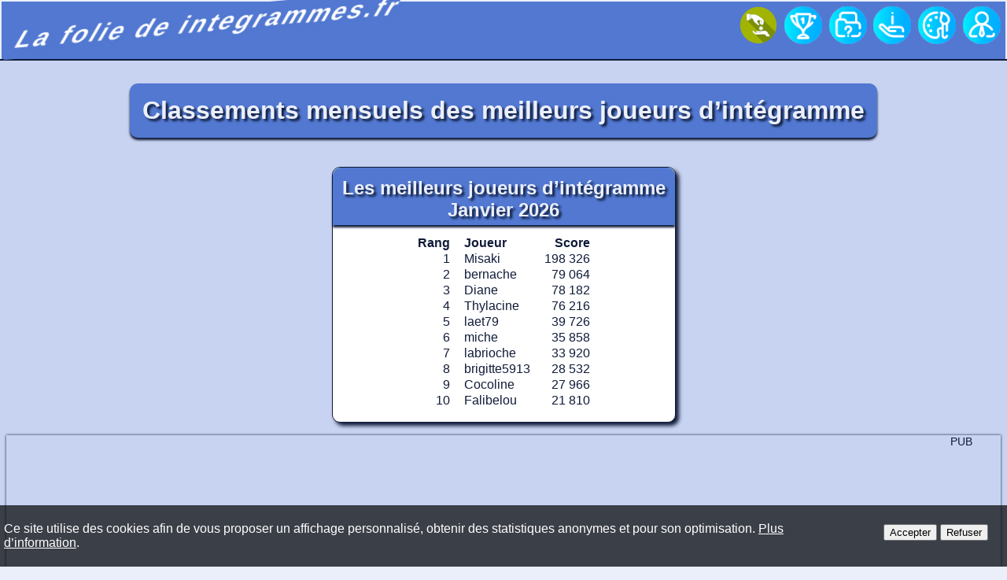

--- FILE ---
content_type: text/html; charset=UTF-8
request_url: https://integrammes.fr/?action=top
body_size: 3141
content:
<!DOCTYPE html>
<html lang="fr-FR">
<head>
  <meta charset="utf-8">
  <title>Les meilleurs joueurs du mois sur integrammes.fr</title>
  <link rel="preload" href="https://integrammes.fr/on/LG.css?v=1768146450" as="style">  
  <link rel       ="canonical"        href ="https://integrammes.fr/?action=top">
  <link rel       ='stylesheet'       href ="https://integrammes.fr/on/LG.css?v=1768146450"  type='text/css'>
  <link rel       ='shortcut icon'    href ="favicon.ico">
  <link rel       ='apple-touch-icon' href ="apple.png">
    
  <link rel       ="preconnect"       href ="https://pagead2.googlesyndication.com">
    
  <meta name      ='Keywords'       content="joueurs, classement, mensuel, integramme, jeux de logique, jeux de reflexion, webmaster">
  <meta name      ='description'    content="Venez découvrir les meilleurs joueurs d'intégrammes des trois derniers mois. Connectez-vous et tentez vous aussi d'apparaître dans le top 10 de ce mois&nbsp;!">
  <meta name      ='Revisit-After'  content="1 Days">
  <meta name      ='Robots'         content="Index,Follow">
  <meta name      ='viewport'       content="width=device-width, initial-scale=1">
  <meta property  ="og:title"       content="Les meilleurs joueurs du mois sur integrammes.fr">
  <meta property  ="og:description" content="Venez découvrir les meilleurs joueurs d'intégrammes des trois derniers mois. Connectez-vous et tentez vous aussi d'apparaître dans le top 10 de ce mois&nbsp;!">
  <meta property  ="og:url"         content="https://integrammes.fr/?action=top">
  <meta property  ="og:image"       content="https://integrammes.fr/on/images/jeux/jeu000.webp">
  <meta property  ="og:locale"      content="fr-FR">
  <meta property  ="og:type"        content="website">
  <meta name="twitter:card"         content="summary">
  <meta name="twitter:site"         content="@integrammes.fr">
  <meta name="twitter:url"          content="https://integrammes.fr/?action=top">
  <meta name="twitter:title"        content="Les meilleurs joueurs du mois sur integrammes.fr">
  <meta name="twitter:description"  content="Venez découvrir les meilleurs joueurs d'intégrammes des trois derniers mois. Connectez-vous et tentez vous aussi d'apparaître dans le top 10 de ce mois&nbsp;!">
  <meta name="twitter:image"        content="https://integrammes.fr/on/images/jeux/jeu000.webp">

  <script src     ="https://integrammes.fr/on/LG.js?v=1767563494" nonce='+aTWAMFsUi2jyMpDanu2c5718HlzbOtnlyK7wFTcJTQ='></script>
  
</head>
<body class="hof">
   <noscript>
     <div id='msgBt'><p class='msg err'>JavaScript est désactivé.<br>Pour profiter pleinement de toutes les fonctionnalités de integrammes.fr, veuillez activer JavaScript dans les paramètres de votre navigateur.</p></div>
   </noscript>
  
   <script nonce='+aTWAMFsUi2jyMpDanu2c5718HlzbOtnlyK7wFTcJTQ='>
     try {
       cookies.init("__Host-",";path=/;Secure;samesite=Strict","lg-cookie");
     } catch (e) {console.log(e);}
   </script>

<header>
  
  <div class='logo'><a href="https://integrammes.fr/">La folie de integrammes.fr</a></div>
  <nav>
    <a class='lienNav don'     href="?action=don"     title="Soutenez intégrammes.fr"><span class="hide">Don</span></a>
    <a class='lienNav top'     href="?action=top"     title="Les meilleurs joueurs du mois"> <span class="hide">Top Joueurs</span></a>
    <a class='lienNav cherche' href="?action=grilles" title="Recherche multi critères de tous les intégrammes"><span class="hide">Recherche intégramme</span></a>
    <a class='lienNav aide'    href="?action=aide"    title="Tout savoir sur les intégrammes"><span class="hide">Aide</span></a>

    <div class='lienNav param det' title="Régler votre affichage">
      <div id='fSetCouleur'>
        <span>Ambiance :</span>
        <select id='selStyle' title="Choisissez le thème de couleur">
          <option value='blanc' >Blanc</option>
          <option value='jaune' >Jaune</option>
          <option value='bleu'  >Bleu</option>
          <option value='bleuN' >Bleu nuit</option>
          <option value='taupe' >Taupe</option>
          <option value='custom'>Libre</option>
        </select>
                <input id='setCoulT' type='range' min='0' max='360' title='Changer la teinte'>
        <input id='setCoulS' type='range' min='0' max='100' title='Changer la saturation'>
        <input id='setCoulL' type='range' min='0' max='100' title='Changer la luminosité'>
    </div></div>

    <div class='lienNav user det'><div>
             
          <form method='post'>
            <input type='text'     name="login" title="Pseudo ou email de connexion" placeholder="Pseudo ou email" autocomplete='username' required>
            <div class='mdp'>
            <input type='password' name="mdp"  title="Mot de passe" placeholder="Mot de passe" autocomplete='current-password'>
            <span id="oeilMDP" class="oeilMDP">👁️</span>
            </div>
            <div>Permanent&nbsp;?
              <input type='checkbox' id="perm" name="perm" disabled                    title="Rends la connexion permanente">
              <input type='submit'   name='btn' value="Connexion">
            </div>
            <input   type='submit'   name='btn' value="Mot de passe oublié">
            <a href="?action=inscrire">S’inscrire</a>
          </form>
        
    </div></div>
    <div class='nomLogin'></div>
  </nav>
</header>
<main class="hof">
  <h1 class='titreH1'>Classements mensuels des meilleurs joueurs d’intégramme</h1>
    <div class="top">
      
      <section class='topMois cadre'>
        <h2>Les meilleurs joueurs d’intégramme<br>Janvier 2026</h2>
        <table><tr><th class='droite'>Rang</th><th class='gauche'>Joueur</th><th class='droite'>Score</th></tr>
          <tr class=''><td class='droite'>1</td><td class="gauche">Misaki</td><td class="droite">198 326</td></tr>
          <tr class=''><td class='droite'>2</td><td class="gauche">bernache</td><td class="droite">79 064</td></tr>
          <tr class=''><td class='droite'>3</td><td class="gauche">Diane</td><td class="droite">78 182</td></tr>
          <tr class=''><td class='droite'>4</td><td class="gauche">Thylacine</td><td class="droite">76 216</td></tr>
          <tr class=''><td class='droite'>5</td><td class="gauche">laet79</td><td class="droite">39 726</td></tr>
          <tr class=''><td class='droite'>6</td><td class="gauche">miche</td><td class="droite">35 858</td></tr>
          <tr class=''><td class='droite'>7</td><td class="gauche">labrioche</td><td class="droite">33 920</td></tr>
          <tr class=''><td class='droite'>8</td><td class="gauche">brigitte5913</td><td class="droite">28 532</td></tr>
          <tr class=''><td class='droite'>9</td><td class="gauche">Cocoline</td><td class="droite">27 966</td></tr>
          <tr class=''><td class='droite'>10</td><td class="gauche">Falibelou</td><td class="droite">21 810</td></tr>
        </table>
      </section>      
    </div>

    <ins class="adsbygoogle" data-ad-client="ca-pub-3606327013348993" data-ad-slot="9885551509" data-ad-format="auto" data-full-width-responsive="true"></ins>
    <div class="top">
      
      <section class='topMois cadre'>
        <h2>Les meilleurs joueurs d’intégramme<br>Novembre 2025</h2>
        <table><tr><th class='droite'>Rang</th><th class='gauche'>Joueur</th><th class='droite'>Score</th></tr>
          <tr class=''><td class='droite'>1</td><td class="gauche">Misaki</td><td class="droite">349 110</td></tr>
          <tr class=''><td class='droite'>2</td><td class="gauche">Diane</td><td class="droite">112 860</td></tr>
          <tr class=''><td class='droite'>3</td><td class="gauche">adminINT</td><td class="droite">101 248</td></tr>
          <tr class=''><td class='droite'>4</td><td class="gauche">bernache</td><td class="droite">93 316</td></tr>
          <tr class=''><td class='droite'>5</td><td class="gauche">Cocoline</td><td class="droite">79 642</td></tr>
          <tr class=''><td class='droite'>6</td><td class="gauche">miche</td><td class="droite">68 166</td></tr>
          <tr class=''><td class='droite'>7</td><td class="gauche">laet79</td><td class="droite">67 086</td></tr>
          <tr class=''><td class='droite'>8</td><td class="gauche">Thylacine</td><td class="droite">62 896</td></tr>
          <tr class=''><td class='droite'>9</td><td class="gauche">labrioche</td><td class="droite">39 488</td></tr>
          <tr class=''><td class='droite'>10</td><td class="gauche">Falibelou</td><td class="droite">35 128</td></tr>
        </table>
      </section>      
      <section class='topMois cadre'>
        <h2>Les meilleurs joueurs d’intégramme<br>Décembre 2025</h2>
        <table><tr><th class='droite'>Rang</th><th class='gauche'>Joueur</th><th class='droite'>Score</th></tr>
          <tr class=''><td class='droite'>1</td><td class="gauche">Misaki</td><td class="droite">354 660</td></tr>
          <tr class=''><td class='droite'>2</td><td class="gauche">bernache</td><td class="droite">85 096</td></tr>
          <tr class=''><td class='droite'>3</td><td class="gauche">labrioche</td><td class="droite">82 892</td></tr>
          <tr class=''><td class='droite'>4</td><td class="gauche">Thylacine</td><td class="droite">79 778</td></tr>
          <tr class=''><td class='droite'>5</td><td class="gauche">Diane</td><td class="droite">78 162</td></tr>
          <tr class=''><td class='droite'>6</td><td class="gauche">laet79</td><td class="droite">58 368</td></tr>
          <tr class=''><td class='droite'>7</td><td class="gauche">brigitte5913</td><td class="droite">50 704</td></tr>
          <tr class=''><td class='droite'>8</td><td class="gauche">Cocoline</td><td class="droite">44 862</td></tr>
          <tr class=''><td class='droite'>9</td><td class="gauche">miche</td><td class="droite">42 958</td></tr>
          <tr class=''><td class='droite'>10</td><td class="gauche">Falibelou</td><td class="droite">24 432</td></tr>
        </table>
      </section>      
    </div>

  <section class='rg cadre'>
    <h2>Les règles de la compétition</h2>
    <ul>
      <li>Seuls les joueurs inscrits et connectés participent au classement des meilleurs scores du mois&nbsp;;
      <li>Chaque intégramme joué en mode compétition est automatiquement ajouté au classement des meilleurs scores du mois correspondant au début de la partie&nbsp;;
      <li>Pour un même joueur, seule la première tentative de résolution d’un intégramme dans le mois procure des points. Si le joueur commence à remplir une grille, c'est une première tentative, s'il quitte la page de cet intégramme et y revient plus tard, ce sera une nouvelle tentative. Si le joueur ne termine pas sa première tentative, il ne pourra plus obtenir de points pour cet intégramme dans le même mois&nbsp;;
      <li>Les règles d’équité des classements des Top 10 de chaque intégramme s’appliquent également au classement des meilleurs scores du mois. En cas de manquements répétés à ces règles, le joueur peut être banni à vie des différents classements.
      <li>Enfin, et ceci n'est pas une règle, seulement des conseils de jeu&nbsp;: soyez logique, rapide, audacieux, et n'oubliez pas que le français est une langue qui peut parfois être subtile. Et pour résoudre toutes les enquêtes logiques du site, vous aurez besoin de toute votre subtilité.
    </ul>
  </section>

</main>
<footer>
  <nav class="mnuBas">
    <a href="?action=top"     title="Les meilleurs joueurs du mois">Top<span class='mob'> du mois</span></a>
    <a href="?action=grilles" title="Tous les intégrammes disponibles">Cherchez<span class='mob'> un intégramme</span></a>
    <a href="?action=aide"    title="Tous ce que vous avez besoin de savoir sur les intégrammes et comment les résoudres">Aide</a>
    <a href="?action=plan"    title="Toutes les pages du site">Plan<span class='mob'> du site</span></a>
    <a href="?action=contact" title="Contactez le webmaster">Contact</a>
  </nav>

  <a class='droits' href="?action=mentions" title="Mentions légales">© integrammes.fr - Bruno Berenguer 2020-2026<span>Tous droits réservés</span></a>
    <div id='ddeCooki' class=''>
    <ul>
      <li><button type="button" id='rgpd_ok'>Accepter</button></li>
      <li><button type="button" id='rgpd_ko'>Refuser</button></li>
    </ul>
    <p>Ce site utilise des cookies afin de vous proposer un affichage personnalisé, obtenir des statistiques anonymes et pour son optimisation. <a href="?action=mentions">Plus d’information</a>.</p>
  </div>
<script nonce='+aTWAMFsUi2jyMpDanu2c5718HlzbOtnlyK7wFTcJTQ='>
  window.addEventListener('load',()=>{
      document.getElementById('rgpd_ok')?.addEventListener('click',()=>{
        try {cookies.consent(true)} catch (e) {console.log(e);}});
      document.getElementById('rgpd_ko')?.addEventListener('click',()=>{
        try {cookies.consent(false)} catch (e) {console.log(e);}});
  });
</script>
  
 

  <div class='Cpts'>
     <script nonce='+aTWAMFsUi2jyMpDanu2c5718HlzbOtnlyK7wFTcJTQ='>
       const LG_stats = true;
     </script>
  </div>
   
</footer>
</body>
</html>


--- FILE ---
content_type: text/html; charset=utf-8
request_url: https://www.google.com/recaptcha/api2/aframe
body_size: 258
content:
<!DOCTYPE HTML><html><head><meta http-equiv="content-type" content="text/html; charset=UTF-8"></head><body><script nonce="S-cgoGCPQKcs-bXDVoKB9g">/** Anti-fraud and anti-abuse applications only. See google.com/recaptcha */ try{var clients={'sodar':'https://pagead2.googlesyndication.com/pagead/sodar?'};window.addEventListener("message",function(a){try{if(a.source===window.parent){var b=JSON.parse(a.data);var c=clients[b['id']];if(c){var d=document.createElement('img');d.src=c+b['params']+'&rc='+(localStorage.getItem("rc::a")?sessionStorage.getItem("rc::b"):"");window.document.body.appendChild(d);sessionStorage.setItem("rc::e",parseInt(sessionStorage.getItem("rc::e")||0)+1);localStorage.setItem("rc::h",'1768861494459');}}}catch(b){}});window.parent.postMessage("_grecaptcha_ready", "*");}catch(b){}</script></body></html>

--- FILE ---
content_type: text/css
request_url: https://integrammes.fr/on/LG.css?v=1768146450
body_size: 12633
content:
[draggable=true] {cursor: move;}
body{--body:8px; 
     --coulT:222; --coulS:58%; --coulL:86%;          
	 --fond:      hsl(var(--coulT),var(--coulS),var(--coulL));
     --fondLogi:  hsl(var(--coulT),var(--coulS),calc(var(--coulL) + 20%));
     --ligActive: hsl(var(--coulT),var(--coulS),min(95%,calc(var(--coulL) + 14%)));
     --coul:      hsl(var(--coulT),var(--coulS),calc(100% - var(--coulL) ));
     --bordFin:   hsl(var(--coulT),var(--coulS),min(80%,(calc(100% - var(--coulL) / 2)) + 20%)); 
     --bordGrp:   hsl(var(--coulT),var(--coulS),min(70%,calc(100% - var(--coulL) / 2))); 
     --bordGrpSh: 4px 4px 5px var(--coul);
     --bordGrpSh2:-1px -1px 1px var(--coul), 4px 4px 5px var(--coul);
     margin:0;
	 color:var(--coul);
	 background:var(--ligActive);
     font-family:sans-serif;
}


sup {line-height: 0.5;}


main {margin:0;padding:var(--body) var(--body) 1.5em var(--body);background:var(--fond);}

.hide {display:none;}
.info::before {content:url(images/info16.png);padding-left: 0.3em;}
.nowrap {white-space:nowrap;}
.clear {clear:both;}

.droite {text-align:right;}
.gauche {text-align:left;}
.fs90   {font-size:90%;}

.bulleP {position:relative;}
.bulle {display:inline-block;position:absolute;overflow:hidden;visibility:hidden;
z-index:10;top:100%;min-width:15em;font-size:16px;font-weight:normal;background:lightyellow;color:black;border-radius:0 0 10px 10px;padding:5px 10px;text-align:justify;white-space:normal;box-shadow:3px 3px 2px #b3b38e;text-shadow:none;font-style:normal;}
.bulleP:hover .bulle {visibility:visible;transition:all 0s 0.2s ease-out;}
.bulle.d {right:0;}
.bulle.large {min-width:25em;}


header{box-shadow:0 2px 1px;}
.logo {margin:2px;padding:0.2em 0.5em 0.6em 0.5em;font-size:2em;font-weight: bold;}
.logo a  {display:inline-block;transform:skew(-30deg, -5deg);}
.logo, .logo a, .pageAide .logo a {
  color:var(--bordGrp);
  text-decoration:none;
  letter-spacing: .1em;
  font-family:"Comic Sans MS", cursive, sans-serif;
  min-height:47px;
  background-clip: text;
  -webkit-text-fill-color: transparent; 
  background-image: linear-gradient(120deg, var(--bordGrp), var(--bordGrp));
  text-shadow:3px 3px 1px var(--fondLogi),4px 4px 3px var(--bordGrp);
  }
main.accueil H1 {font-style:italic;text-align:center;font-size:3em;}

header nav {position:absolute;top:8px;right:0.5em;vertical-align:bottom;}
.lienNav {display:inline-block;margin-left:0.3em;}


header .don:before  {content:url(images/don5.png);width:48px;height:48px;display:block;}
header .top:before  {content:url(images/top48_e.png);width:48px;height:48px;display:block;}
header .cherche:before {content:url(images/cherche48_d.png);width:48px;height:48px;display:block;}
header .aide:before {content:url(images/aide48_d.png);width:48px;height:48px;display:block;}
.pageFAQ .param         {content:url(images/param32_d.png);width:24px;height:24px;padding-left:3px;}
header .param:before{content:url(images/param48_d.png);width:48px;height:48px;display:block;}
header .user:before {content:url(images/user48_c.png);}
header .pref:before {content:url(images/mnu_pref.png);margin-right:5px;}
header .edit:before {content:url(images/mnu_edit.png);margin-right:5px;}
header .stat:before {content:url(images/mnu_stat.png);margin-right:5px;}
header .hist:before {content:url(images/mnu_hist.png);margin-right:5px;}
header .save:before {content:url(images/mnu_save-b.png);margin-right:5px;}
header .quit:before {content:url(images/mnu_quit.png);margin-right:5px;}

.lienNav {display:inline-block;color:black;}
.lienNav .bulle {font-weight:normal;}
.lienNav > div {display:none;border:1px solid grey;box-shadow:3px 3px 5px grey;border-radius:10px;background:white;padding:0.5em 1em;z-index:100;position:absolute;right:0;top:60%;text-align:left;max-width:11em;}
.lienNav > div a {font-family:Verdana;text-decoration:none;color:black;}
.lienNav span, .lienNav input {font-weight:bold;}
.lienNav select {margin:0.5em 0;}
.lienNav:hover > div, .lienNav .show, header .saisie {display:block;}

.mdp {position:relative;display:inline-block;}
.oeilMDP {position:absolute;right:0;top:-1px;cursor:pointer;}
        
.lienNav a {display:block;padding:0.2em 0em;}
.lienNav a:hover {text-shadow:1px 1px 2px;}

#fSetCouleur input {display:none;}
#fSetCouleur.custom input {display:block;margin-left:0.8em;width:calc(100% - 0.8em);}
#setCoulT:before {content:"T";margin-left:-0.8em;}
#setCoulS:before {content:"S";margin-left:-0.8em;}
#setCoulL:before {content:"L";margin-left:-0.8em;}


.nomLogin {position:absolute;right:0;bottom:-0.4em;z-index:1;font-weight:bold;
	font-size:160%;
    color:var(--bordGrp);
    text-shadow:1px 1px 1px var(--fondLogi),2px 2px 3px var(--bordGrp);  
 }

footer{padding:0.5em 0 0.2em 0;width:100%;box-shadow:0 -2px 1px;text-align:center;}
.mnuBas a {color:var(--coul);text-decoration:none;padding:0.2em 0.7em;}
.mnuBas a:hover {background:var(--fondLogi);}
a.droits{display:block;color:var(--coul);font-size:80%;font-style:italic;text-decoration:none;margin:1em 0 0.5em 0;}
a.droits:hover{text-decoration:underline;}
a.droits span:before{content:' - ';}

.Cpts{position:relative;}



[role="tablist"] {width:100%;margin:1em 0 -2px 0;white-space:nowrap;overflow:hidden;overflow-x:auto;}

[role="tab"] {
  outline: none;
  font-weight: bold;
  cursor: pointer;
  border-radius: 10px 10px 0 0;
  font-size:19px;
  color:var(--coul);
  background:var(--fondLogi);
}
[role="tab"][aria-selected="true"] {
  padding: 4px 6px 6px;
  border-left:2px solid var(--bordGrp);
  border-right:2px solid var(--bordGrp);
  border-top:6px solid var(--bordGrp);
  border-bottom: 3px solid var(--fondLogi);
}
[role="tab"][aria-selected="false"] {
  padding: 5px 7px 6px;
  border: 1px solid var(--bordGrp);
  opacity:0.5;
}
[role="tabpanel"] {padding:5px;border:2px solid var(--bordGrp);background:var(--fondLogi);}
[role="tabpanel"].is-hidden {display:none;}

.error {color:red;}
.coulOK {color:green;}

.accueil main{font-size:1.1em;}
.cadre {border:1px solid;border-radius:10px;box-shadow:var(--bordGrpSh);background:var(--ligActive);}
.accueil img {filter: drop-shadow(var(--bordGrpSh));}

.accueil  h2 {text-align:center;margin:0 0 0.5em 0;padding:0.1em;border-radius:10px 10px 0 0;font-size:1.3em;}
.accueil  h2,.accueil  h2 a, .accueil .lienFull {background:var(--bordGrp);color:var(--fond);text-shadow:1px 1px 1px var(--coul);}
.accueil  h2 a {text-decoration:none;}
.accueil .lienFull  {position:absolute;right:-1px;bottom:-1px;padding:5px 10px;border-radius:10px 0 10px 0;text-decoration:none;font-style:italic;font-size:1em;}

.bienvenue p {margin:0.5em;text-align:justify;}
.bienvenue a {text-decoration:none;font-style:italic;font-weight:bold;color:var(--coul);}
.bienvenue a:hover {text-decoration:underline;}
.bienvenue {margin:0 2vw;}
.accueil .topLogi {width:30%;padding:0 0 2em 0;display:block;position:relative;}
.lienFull:hover  {text-decoration:underline;}
.accueil .bloc {display:flex;align-items:flex-start;justify-content:space-evenly;margin:2em 0;}
.accImg {flex:none;}
.accImg.petit img {display:block;width:15vw;height:auto;}
.accImg.grand img {width:30vw;height:auto;}



.topLogi article{width:90%;margin:1em auto;display:block;}

.plan a {color:var(--coul);}
.plan h1 {margin:1em 0 0 0;text-align:center;}
.plan h2 {margin:1em 0 0 0;}
.plan h3 {margin:0 1em 0 2em;}
.plan .tdm li{padding-top:0.2em}
.planListe h3 {cursor:pointer;}
.planListe h3:after {content:url(images/1uparrow.png);width:22px;height:22px;padding:0 3px;}
.planListeMini h3:after {content:url(images/1downarrow.png);width:22px;height:22px;}
.planListeMini ul{display:none;}
.plan ul {margin:0;}
.planListe {margin:0 0 1.5em 2em;}
.planListe li{display:inline-block;padding:0.3em 0.5em;width:20vw;vertical-align:top;}

main.contact {text-align:center;}
.contact form {padding:1em;}
.contact form, .contact section {display:inline-block;width:60%;border:1px solid;box-shadow:var(--bordGrpSh);border-radius:10px;margin:0 1em;text-align:left;}


.titreH1 {display:inline-block;padding:0.5em;border-radius:10px;font-size:2em;}
.titreH1, .hof h2 {background:var(--bordGrp);color:var(--ligActive);box-shadow:0 3px 3px var(--coul);text-shadow:3px 3px 3px var(--coul);}
.contact h1, .hof h2 {display:block;margin:0 0 0.5em 0;padding:0.5em 0.5em 0.2em 0.5em;border-radius: 10px 10px 0 0;}

.contact section {margin-bottom:2em;}
.contact section p {text-align:justify;margin:1em;}
.contact form div, .user2 form div {margin-bottom:0.5em;}
.contact label, .user2 label {display:block;font-weight:bold;white-space:nowrap;}
.contact label.req:after,
  .user2 label.req:after {content:" *";color:red;}
.contact input, .fCpt input {width:100%;}
.contact .nospam label {display:inline;}
.contact .nospam input {width:15em;margin-left:0.2em;}
.contact .spam {color:red;font-weight:bold;}
.contact textarea {width:100%;height:10em;}
.contact .sent {color:darkgreen;font-size:150%;text-shadow:1px 1px 2px;}
.contact input[type="submit"] {float:right;}


.user2 [role="tabpanel"] {text-align:center;}
.user2 .fCpt {display:inline-block;margin:1em auto;padding-bottom:0.5em;}
.user2 form {padding:1em;}
.user2 form p {text-align:justify;}

.cptValide {margin-top:1em;}
.mdpComm {text-align:left;}
.user2 .mdpComm div {margin-bottom:0;}
.mdpForceBarre {height:5px;background-color:#ddd;margin-top:5px;}
.user2 .mdpForceTexte {text-align:left;margin-bottom:0;}
.relatif {position:relative;}

#prefCpt {margin:1em auto;text-align:left;}
#prefCpt td {padding:5px 1em;vertical-align:top;}
#prefCpt label {white-space:nowrap;font-weight:bold;}

#tabP-Parties {text-align:center;}
.partiesDate {display:inline-block;vertical-align:top;margin:0 1em;}
.partiesDate h3{margin:1em 0 0 0;background:var(--bordFin);color:var(--fond);text-shadow:-1px -1px 1px white,1px 1px 0px var(--coul);font-weight:bold;padding:0.5em;text-align:center;}
.partiesDate .partie {text-align:left;margin:5px 0 1em 0;}
.partiesDate .titrelg {text-align:center;width:20em;}
.partiesDate .titrelg h4 {display:inline;}
.partiesDate .pénalité {color:red;letter-spacing:2px;font-size:60%;}
.partiesDate .temps {margin-left:0.5em;font-size:80%;}
.partiesDate .temps:before {content:"(";}
.partiesDate .temps:after {content:")";}

#tabP-Stats >section {display:inline-block;margin:0 1em 1em 1em;}
.stats table {margin:auto;border:3px inset;padding:0.2em 0 0 0;border-spacing:0;background:var(--fond);}
.stats .mois {text-align:left;font-weight:bold;}
.stats .val {text-align:right;min-width:1em;padding:1px 3px;color:var(--coul);}
.stats td {border-top:2px solid black;border-right:1px solid darkgray;}
.stats a{color:var(--coul);text-decoration:none;}
.stats span {display:block;}
.stats span.info {display:inline-block;}
.stats span.nb {font-weight:bold;}
.stats span.tps {font-style:italic;font-size:80%;}


.posCup {width:30px;height:24px;display:inline-block;text-align:right;}
.posCup span{font-size:120%;padding-right:0.2em;vertical-align: bottom;}
.posCup.p1 span,
.posCup.p2 span,
.posCup.p3 span,
.posCup.p0 span, .posCup.pa span,
.posCup.pz span, .posCup.pm span {display:none;}
.posCup.p1:before {content:url(images/cup_gold.png);}
.posCup.p2:before {content:url(images/cup_silver.png);}
.posCup.p3:before {content:url(images/cup_bronze.png);}
.posCup.pa:before {content:url(images/cup_stop.png);opacity:0.6;}
.posCup.p0:before {content:url(images/cup_cours.png);}
.posCup.pz:before {content:"Zen";font-size:70%;}
.posCup.pm:before {content:">10";font-size:70%;}
.posCup span:after {content:"e";vertical-align:top; font-size:80%; line-height:0.8;}


.reussite.r5 span{color:green;}
.reussite.r5 {background:#e8fce8;}
.reussite.r4 span{color:darkgreen;}
.reussite.r3 span{color:#ffff66;}
.reussite.r2 span{color:brown;}
.reussite.r1 span{color:red;}
.reussite.r0 span{color:red;font-weight:bold;}
     
.stats.diff th {padding-right:3px;color:var(--coul);background:var(--back);}
.stats.diff td {background:var(--back);}

.user2 .val, .reussite {text-shadow:-1px -1px var(--fondLogi), 1px 1px var(--coul);}
.user2 .v2x4 {--coul:hsl(120,100%,80%);}
.user2 .v2x5 {--coul:hsl(120,100%,75%);}
.user2 .v3x3 {--coul:hsl(120,100%,50%);}
.user2 .v3x4 {--coul:hsl(120,100%,45%);}
.user2 .v3x5 {--coul:hsl(120,100%,40%);}
.user2 .v3x8 {--coul:hsl(120,100%,35%);}
.user2 .v4x3 {--coul:hsl(190,100%,60%);}
.user2 .v4x4 {--coul:hsl(190,100%,50%);}
.user2 .v4x5 {--coul:hsl(190,100%,45%);}
.user2 .v4x6 {--coul:hsl(190,100%,40%);}
.user2 .v4x7 {--coul:hsl(190,100%,35%);}
.user2 .v5x4 {--coul:hsl(210,100%,50%);}
.user2 .v5x5 {--coul:hsl(210,100%,45%);}
.user2 .v6x5 {--coul:hsl( 60, 80%,50%);}
.user2 .v7x7 {--coul:hsl( 20, 80%,40%);}


.errG{color:red;position:absolute;z-index:999;background:white;}



#grille, #grille input, #tResultat, #tResultat input {font-size:16px;}

.texte  {cursor:help;}

.contexte {content:url(images/help32_a.png);width:24px;height:24px;}
.texte:before {content:url(images/help48_a.png);width:48px;height:48px;}
.texte.copy:after {content:"©";color:red;font-weight:bold;font-size:16px;position:absolute;top:16px;left:25px;font-family:Verdana;text-shadow:1px 1px 3px;}
.descGrille.copy:after {content:"©";color:red;font-weight:bold;font-size:16px;position:absolute;top:26px;left:34px;font-family:Verdana;text-shadow:1px 1px 3px;}


.aide div, #ctrl {position:absolute;}
.aide div, .texte div, #ctrlBt .btn {display:none;}
.aide div, .texte div, .descGrille {border-radius:10px;width:350px;padding:10px;}
.aide:hover div {display:block;}

.texte div,.descGrille {text-align:justify;}
.aide div {background: rgb(255,255,220);border: 1px double rgb(183,183,0);box-shadow:4px 4px 5px rgb(183,183,0);color:black;z-index:22;}
.aide ul {margin:0;padding-left:1em;text-align:justify;}
.aide li {list-style-position:outside;}
.aide a {color:black;}


#ctrl {margin-left:5px;}
#ctrl  > div{display:inline-block;border-radius:20px;padding:5px 5px 2px 5px;margin:0 -2px;height:20px;vertical-align:bottom;}
#nbCoup:before {content:"Coups : ";}
#ctrlTps,.bt  {cursor:pointer;}
#ctrl .demark {margin-left:0.5em;}
.demark:before {content:url(images/erase22.png);width:22px;height:22px;}
.annule:before {content:url(images/undo22.png);width:22px;height:22px;}
.refait:before {content:url(images/redo22.png);width:22px;height:22px;}
.raz:before {content:url(images/raz22.png);width:22px;height:22px;}
#ctrl [data-actif=false]:before {filter:grayscale(100%) opacity(0.6);}

#blHint {position:absolute;}
#blHint:hover {z-index:15;}

#hint, #erreur {cursor:help;}
#erreur:before {content:url(images/verif48_a.png);display:inline-block;width:48px;height:48px;}
#erreur.ok:before {content:url(images/verif_ok48_a.png);animation: hintCherche 1s 5;}
#erreur.ko:before {content:url(images/verif_ko48_a.png);animation: hintCherche 1s 7;}

.popinAuto {display:inline-block;position:relative;}
.popin {display:block;position:absolute;top:48px;border-radius:10px;background:var(--fondLogi);box-shadow:var(--bordGrpSh2);padding:10px;z-index:21;}
.popin h2{display:block;font-weight:bold;text-align:center;font-size:130%;margin:0 0 0.5em 0;}
.popinAuto .popin {display:none;}
.popinAuto:hover .popin {display:block;}


#hint:before {content:url(images/genie48_a.png);display:block;}
#scores:before {content:url(images/scores48_a.png);display:block;width:48px;height:48px;}
#scores.reel:before {filter:grayscale(100%);}
#histo:before {content:url(images/histo48_a.png);display:block;width:48px;height:48px;}
#histo > div{max-height:20em;overflow:scroll;overflow-y:auto;overflow-x:unset;}

#erreur:hover >div {color:darkgreen;font-weight:bold;}
#erreur:hover .err, #hint:hover .err {color:red;font-weight:bold;margin-top:0.3em;}
#scores:hover >div, #histo:hover >div, #save:hover >div {right:0;}
.texte:hover div, .pageAide .texte div {background:var(--fond);}


#hint:hover >div {right:0%;}
#hint:hover a{text-decoration:none; border-bottom:2px dotted;color:var(--coul);}
#hint >div, #erreur >.err {white-space:wrap;min-width:20em;}
#hint.trouve:before{animation: hintCherche 1s 5;}
@keyframes hintCherche {
	0% {opacity:1;}
	50% {opacity:0.3;}
}

#scores tr{vertical-align:bottom;}
#scores .tresImp {font-weight:bold;font-size:110%;text-shadow:2px 2px 2px var(--bordGrp);}
#scores .Imp {font-weight:bold;}
#scores p {white-space:wrap;text-align:justify;font-style:italic;margin:0;}


#save > div a {display:block;margin-bottom:0.5em;font-family:Verdana;text-decoration:none;cursor:pointer;color:var(--coul);}
#save > div a:hover {text-shadow:1px 1px 2px;}

#save .info {font-style:italic;margin-bottom:1em;white-space: normal;display:inline-block;text-align:center;}
#save .spe {display:none;}
#save.no .spe.no,
#save.ok .spe.ok,
#save.diff .spe.diff  {display:block;}
#save.invit:before {content:url(images/save_no48_a.png);width:48px;height:48px;opacity:0.5;}
#save:before       {content:url(images/save_diff48_d.png);width:48px;height:48px;}
#save.ok:before    {content:url(images/save_ok48_d.png);}
#saveA li.ok    {background-image:url(images/save_ok32_d.png);}
#save.diff:before  {content:url(images/save_diff48_d.png);}
#saveA li.diff  {background-image:url(images/save_diff32_d.png);}

#save .info:before {padding-left:0;padding-right:0.3em;}
#save a:before {padding-right:0.3em;vertical-align:middle;}
#save .save:before {content:url(images/save16_add_a.png);}
#saveA li.save {list-style-image:url(images/save16_add_a.png);}
#save .load:before {content:url(images/reload16.png);}
#saveA li.load {list-style-image:url(images/reload16.png);}
#save .supp:before {content:url(images/save16_supp.png);}
#saveA li.supp {list-style-image:url(images/save16_supp.png);}
#saveA li.aideI {list-style-image:url(images/info16.png);}

#saveA p  {margin:0.5em 0 0 0;}
#saveA p img {float:left;padding-right:0.5em;}
#saveA ul {margin:0 0 0 1em;}
#saveA .big {margin:0;padding-left:1em;}
#saveA .big li {list-style-type: none;
  background-repeat: no-repeat;
  background-position: 0 0;
  padding: 10px 0 5px 40px;
}


#notes {position:absolute;width:23.5em;}
#notes:hover, #notes:focus-within {z-index:16;}
#notes .mesnotes {position:absolute;right:-5px;top:-1.2em;padding:2px 5px;cursor:pointer;}
#notes textarea{width:100%;height:100%;}
#notes.etat1 textarea{display:none;}
#notes .mesnotes, #notes textarea	{background:lightyellow;color:black;}


.flstGrille {display:grid;
  grid-template-columns: max-content 1fr 1fr max-content 1fr;
  place-items: center start;
  gap:5px 1px;
  padding-top: 10px;
  margin:1em auto 0 auto;
  width: fit-content;
  border-radius: 10px;
  border: 3px solid var(--bordGrp);
  box-shadow: var(--bordGrpSh);
}

.flstGrille label {padding-left:10px;}
.flstGrille [type="search"], .flstGrille select, #setCols {margin-right:10px;}
.flstGrille [type="search"], .flstGrille select, .flstGrille [type="range"],#setCols
  {justify-self: stretch;}

.flstGrille .tri{
  grid-column:span 4;
  justify-self: end;
  margin-top:5px;
  padding:5px 10px 5px 0px;
  border-radius: 10px 0 10px 0;
  border:1px solid var(--bordGrp);
  border-bottom: none;
  border-right: none;
}
.flstGrille .tri input {vertical-align: middle;}
.flstGrille [type="submit"]{
  grid-column-start:1;align-self:end;
  padding:5px 10px;
  background:var(--bordGrp);
  color:var(--fondLogi);
  border-radius:0 10px 0 10px;
  margin:0 0 -1px -1px;
  border-style:none;
  text-shadow:0px 0px 2px var(--coul),1px 1px var(--coul);
}

.flstGrille .membre{display:inline-block;}


#nbCateg1:before{content:"Nombre de catégories entre ";}
#tailleCateg1:before{content:"Nombre d'éléments entre ";}
#diff1:before{content:"Difficulté entre ";}
#nbCateg2:before, #tailleCateg2:before, #diff2:before
   {content:" et ";}
#nbCateg2:after, #tailleCateg2:after, #diff2:after
   {content:" :";}
   

.listeLogiLst {--nbCol:4;display:grid;
    grid-template-columns: repeat(var(--nbCol), 1fr);
    gap: 1em 0.7em;
}
.listeLogi.score {display:block;}
.listeLogi.score article{display:block;}

.listeLogi H1 {width:fit-content;text-align:center;margin:2em auto 1em auto;font-size:1.5em;border-radius:10px;padding:5px 10px;font-weight:bold;box-shadow:4px 4px 5px var(--cListeLogi);}
.listeLogi H1.search {--cListeLogi:black;}
.listeLogi H1.errG   {--cListeLogi:red;position:static}
.listeLogi .lstLogi_KO {--cListeLogi:darkred;color:white;background:darkred;}
.listeLogi .lstLogi_ok {--cListeLogi:darkgreen;color:white;background:darkgreen;}
.listeLogi P  {margin-top:0;}

.titrelg, #grille .titre h1 {display:inline-block;vertical-align:top;
	border: 1px solid var(--coul); box-shadow:3px 3px 10px var(--coul);
	background:var(--back);
  }

.listeLogi td {padding:0.5em;}  
.listeLogi .nb,.listeLogi .tps,.listeLogi .dt1,.listeLogi .dt2  {font-weight:bold;}  
.listeLogi .tps, .tpsAff {display:inline-block;width:4em;padding-right:0.5em; text-align:right;}  
.listeLogi .ko, #histo .ko {color:brown;}  
.listeLogi .dt2:before {content:" - ";}  
.listeLogi .det {float:right;padding-left:1em;cursor:pointer;}  
.listeLogi .det:before {content:"\25BC";}  
.listeLogi .ouvre {display:block;}  
.listeLogi .ouvre .lig, #histo .lig{display:block;}  

.titrelg {--coul:#ffcccc;--back:#f2f2f2;position:relative;border-radius:5px;min-height:2em;}

.titrelg A {text-decoration:none;color:black;}
.diff1 {--coul:#7bea7b; --back:#e8fce8;}  /* back=coul avec lum=95% */
.diff2 {--coul:#22dd22; --back:#dbfadb;}  
.diff3 {--coul:#8ac7db; --back:#ebf6f9;}  
.diff4 {--coul:#3ca1c3; --back:#e0f1f6;}  
.diff5 {--coul:#ffcc00; --back:#fffae5;}  
.diff6 {--coul:brown;   --back:#faebeb;}  
.diff7 {--coul:#e60000; --back:#ffe5e5;}
.diff8 {--coul:#e600e5; --back:#ffe5ff;}
.diff9 {--coul:#e600e5; --back:#ffe5ff;}
.diff10{--coul:#e600e5; --back:#ffe5ff;}
.titrelg.diff9  {animation: changeColorWin 0.8s infinite alternate;will-change:background;}
.titrelg.diff10 {animation: aniTourne 0.8s infinite;}  


@keyframes changeColorWin {
    0% {background:linear-gradient(90deg,var(--back) 100%,var(--coul) 100%);}
  100% {background:linear-gradient(90deg,var(--back)   0%,var(--coul)   0%);}
}

@keyframes aniTourne {
   0% {background:conic-gradient(from 0deg,var(--coul),var(--back));}
  10% {background:conic-gradient(from 33deg,var(--coul),var(--back));}
  20% {background:conic-gradient(from 66deg,var(--coul),var(--back));}
  30% {background:conic-gradient(from 99deg,var(--coul),var(--back));}
  40% {background:conic-gradient(from 132deg,var(--coul),var(--back));}
  50% {background:conic-gradient(from 165deg,var(--coul),var(--back));}
  60% {background:conic-gradient(from 198deg,var(--coul),var(--back));}
  70% {background:conic-gradient(from 231deg,var(--coul),var(--back));}
  80% {background:conic-gradient(from 264deg,var(--coul),var(--back));}
  90% {background:conic-gradient(from 297deg,var(--coul),var(--back));}
 100% {background:conic-gradient(from 330deg,var(--coul),var(--back));}
}

.titrelg .id ,.titrelg .categ {font-size:80%;background:var(--coul);color:white;padding:2px 5px;margin-top:-1px;text-shadow:0px 0px 2px black,2px 2px 3px black;}
.titrelg .id {border-radius:5px 0;float:left;margin-left:-1px;margin-right:5px;}
.titrelg .categ {border-radius:0 5px;float:right;margin-right:-1px;margin-left:5px;}
.titrelg h2, .titrelg h3 {font-weight:bold;padding:5px 5px 5px 5px;text-align:center;margin:0;font-size:1em;}
.titrelg:hover  {text-shadow:2px 2px 5px var(--coul);}


#suiteListe {margin:1em auto;padding:5px 10px;border-radius:10px;cursor:pointer;border:1px solid var(--bordGrp);box-shadow:var(--bordGrpSh);font-weight:bold;grid-column:span var(--nbCol);}


main.grille{position:relative;}

#grille {--nbItem:4;
         border-spacing:0;border-collapse:collapse;margin-top:25px;
         filter:drop-shadow(var(--bordGrpSh));
        }

#grille .titre {padding-right:5px;max-width:10em;position:relative;text-align:left;vertical-align:top;         border-top-left-radius:10px;}
#grille .titre h1 {font-size:120%;text-shadow:1px 1px 2px var(--bordGrp);margin:0;padding:5px;border-radius:10px;color:black;}

.grille summary >span{display:none;}
.grille summary {cursor:pointer;list-style-image:url(images/help48_a.png);}
.grille .reel summary {list-style-image:url(images/help_r_32.png);}
.descGrille .note {font-style:italic;font-size:80%;padding-top:0.8em;}
.descGrille .right {margin-top:0.3em;padding-top:0.3em;text-align:center;opacity:0.4;text-shadow:1px 1px 1px red;}
.descGrille {position:absolute;top:-13px;left:-5px;display:inline-block;}
.descGrille.reel  {top:-6px;left:0px;}
.descGrille >div  {left:15px;}
.descGrille.reel >div  {top:40px;left:10px;}
.descGrille p {margin:0;font-weight:normal;}
.descGrille .diff {font-style:italic;font-size:90%;padding-top:0.5em;text-align:center;}
.grille mark {font-weight:bold;text-decoration:underline;background-color:unset;}

#grille .titreC {font-weight:bold;text-align:center;padding-top:2px;}
#grille .titreL{font-weight:bold;}
#grille .itemL{padding-left:5px;cursor:pointer;}
	 
#grille [data-val]   {text-align:center;}
#grille [data-val="oui"]:before  {content: '\25C9';}
.actON .o:before     {content: '\25C9  (';}
.actON .o:after      {content: ')';} 
#grille [data-val^="non"]:before  {content:'✗';}
.actON .n:before     {content:'✗ (';}
.actON .n:after      {content: ')';} 
#grille [data-val="oui"]:before,.actON .o {color:#00cc00;}
#grille [data-val^="non"]:before,.actON .n {color:red;}

.itemH {font-weight:normal;cursor:pointer;}
.itemH div span {padding:0 10px 1px 0;margin:0;}

.grNormal .itemH {max-width:5em;text-align:center;padding:3px;}
.grNormal .itemH span{padding:0;}


.grSmart {--taille:24px;}
.grSmart [data-val],
.grSmart .itemH div,.grSmart .titreL  {width:var(--taille);}
.grSmart .titreL {max-width: var(--taille);overflow:hidden;vertical-align:middle;}
.grSmart [data-val],
.grSmart .titreL div {height:var(--taille);}
.grSmart .titreL >div  {
  width: calc(var(--nbItem) * var(--taille));
  transform: translateX(-50%) rotate(-90deg) translateY(50%);
  } 
.grSmart [data-val="oui"]:before   {font-size: 19px;}
.grSmart [data-val^="non"]:before   {font-size: 15px;}

.grSmart .titreC {position:relative;}
.grSmart .titreC div {position: absolute;left: 0px;top: 0px;z-index:2;width: calc(100% - 0px);padding:4px 0;}

.grSmart .itemH   {height: 90px;vertical-align:bottom;}
.grSmart .haut3 .itemH   {height: 120px;}
.grSmart .haut4 .itemH   {height: 160px;}
.grSmart .itemH, .grSmart .titreL {white-space:nowrap;text-align:center;}
.grSmart .itemH div  {position:absolute;z-index:1;
   transform: translate(calc(var(--taille) / 2),calc(0px - var(--taille))) rotate(-45deg);}

.grSmart [data-hoverv=true] div  {z-index:30;}
.grSmart [data-hoverv=true] span {border-radius:10px;}


.grCompact {--taille:20px;}
.grCompact [data-val],
.grCompact .itemH div,.grCompact .titreL {width:var(--taille);}
.grCompact .titreL   {max-width: var(--taille);vertical-align:middle;}
.grCompact [data-val],
.grCompact .titreL div {height:var(--taille);}
.grCompact .titreL >div  {
  width: calc(var(--nbItem) * var(--taille));
  transform: translateX(-50%) rotate(-90deg) translateY(50%);
  } 

.grCompact .haut2 .itemH, .grCompact .m2 .itemH   {height: 140px;}
.grCompact .haut3 .itemH   {height: 160px;}
.grCompact .haut4 .itemH   {height: 190px;}
.grCompact .haut1 .itemH, .grCompact .m1 .itemH  {height: 90px;}
.grCompact .itemH, .grCompact .titreL  {white-space: nowrap;overflow:hidden;text-align:center;}
.grCompact .itemH {vertical-align:bottom;}
.grCompact .itemH div  {transform: translate(0, -50%) rotate(-90deg);}
.grCompact [data-val="oui"]:before   {font-size: 14px;}
.grCompact [data-val^="non"]:before   {font-size: 12px;}


#grille TD, #grille TH,
.grSmart .titreC  div,
#ctrl  > div,
.pageAide .o,
.pageAide .n,
.bckFondLogi,
[data-selh="true"] .titreL,
[data-hoverh="true"] .titreL
    {background:var(--fondLogi);}


.grCompact .itemH[data-selv="true"],
.grNormal .itemH[data-selv="true"],
.grSmart [data-selv="true"] .itemH_txt,
#grille [data-selh="true"] td,
#grille td[data-selv="true"]
    {background:var(--fond);}

[data-hoverv="true"] span,
#grille td[data-hoverv="true"],
#grille [data-hoverh="true"] td
    {background:var(--ligActive);}


#grille [data-val],
#grille TD.itemL 
    {border:1px solid var(--bordFin);}

#grille [data-val],
.pageAide .o,
.pageAide .n,
#grille .titreC,
.itemH,
#grille .titreL,
#grille TR .itemL,
#lstIndices .titre,
#nbCoup
    {text-shadow:1px 1px 1px var(--fond);}

#grille .att1:before{animation: caseAtt 1s 15 alternate;}
#grille .att2:before{animation: caseAtt2 1s 15 alternate;}
@keyframes caseAtt {
	 0%  {opacity:0.1;text-shadow:1px 1px 1px;}
	 33% {opacity:0.4;text-shadow:1px 1px 2px;}
	 66% {opacity:0.7;text-shadow:2px 2px 3px;}
	 100%{opacity:1  ;text-shadow:3px 3px 4px;}
}
@keyframes caseAtt2 {
	0% {opacity:1;}
	50% {opacity:0.1;}
}

#grille [data-val="oui"].prerequis:before {padding:0 2px;}
#grille [data-val^="non"].prerequis:before {padding:1px 3px;}
#grille .prerequis:before {border-radius:15px;animation:prerequis 1s 15;}
@keyframes prerequis {
	0%  {border:0px none   var(--bordGrp);box-shadow:0px 0px 2px var(--bordGrp);}
	33% {border:1px dotted var(--bordGrp);box-shadow:0px 0px 4px var(--bordGrp);}
	66% {border:2px dotted var(--bordGrp);box-shadow:0px 0px 6px var(--bordGrp);}
}


#grille .undo {animation:undo 0.5s 15 ease-out alternate;}
@keyframes undo {
  50%{opacity:1;background-color:var(--bordFin);}
  100%{opacity:1;background-color:var(--bordGrp);}
}


#grille TD.err{animation: caseErr 1s 10;}
@keyframes caseErr {
	0% {background-color:var(--fondLogi);}
	50% {background-color:purple;}
}


#grille TD.vide, #grille .titre {background:transparent;}


#boiteScore {width:0px;left:-100%;;position:fixed;}
#boiteScore h2 {margin:0;}
#bScore1 {font-size:120%;}
#bScore1, #hof {display:none;}
#bScore1, #hof, #hof a{font-weight:bold;color:darkgreen;}
#hof {margin-top:0.3em;}
#bScore1.ok, #hof.ok {display:block;}
#boiteScore.ok {display:block;border:5px ridge green;width:60%;margin:auto;top:25%;left:20%;text-align:center;z-index:100;background:white;color:darkblue;padding:1em;box-shadow:5px 5px 10px green;border-radius:20px;transition:left 2s ease-out,transform 2s ease-out;transform: rotate(720deg);}
#boiteScore .titre{font-weight:bold;font-size:140%;}
#boiteScore .sstit{font-weight:bold;margin:0.5em 0;}
#boiteScore .cree{display:block;font-weight:bold;color:darkorange;text-shadow:1px 1px 5px;text-decoration:none;padding-bottom:0.5em;}
#boiteScore .cree:hover{text-decoration:underline;}
#bScore2.pos {vertical-align:baseline;}
#bScoreNext div{font-weight:bold;margin-top:1em;}
#bScoreNext span {display:inline-block;margin:0.1em 0.5em;}
#bScoreNext a {color:darkblue;}
#resTemps:before{content:' en ';}


#lstIndices{position:absolute;padding:5px;
	border-radius: 10px; 
	overflow:auto;resize:both;
	z-index:15;
	margin-top:10px;
	margin-right:5px;
}

#lstIndicesT {font-size:110%;text-align:center;margin:0;cursor:pointer;}
#lstIndicesT:after {content:url(images/1uparrow.png);width:22px;height:22px;position:absolute;right:5px;padding:0 3px;}
#lstIndices.p2.reduit0 {bottom:5px;}
#lstIndices.p2.reduit1 {bottom:auto;}
#lstIndices.reduit1 {bottom:auto;min-width:10em;overflow:unset;}
#lstIndices.start {animation: startInd 0.6s infinite alternate;}
@keyframes startInd {
  0%  {box-shadow:0 0  1px;}
  100%{box-shadow:0 0 15px;}
}


#lstIndices.reduit1 .titre:after {content:url(images/1downarrow.png);width:22px;height:22px;}
#lstIndices ol {display:inline-block;list-style-position:inside;margin:0.5em 0 0 1.5em;padding: 0;}
#lstIndices.reduit1 ol {display:none;}
#lstIndices li {padding:2px;list-style-position:outside;text-align:justify;text-decoration:none;cursor:pointer;}
#lstIndices li.etat0:hover, #lstIndices li.etat1:hover
    {text-shadow:1px 1px 1px var(--bordGrp);}
#lstIndices li.etat1 {border-radius:5px;box-shadow:0px 0px 5px 3px var(--bordGrp);}
#lstIndices li.etat2 {text-decoration:line-through;opacity:0.6;}



#fGrille  {position:relative;margin-top:2em;}
#fGrille.fGrilleMv {position:absolute;margin-top:0;z-index:1;}
#fGrille:hover  {z-index:100;transition: z-index 2s;}
#fGrille .sol {margin:0 0 0 10px;width:48px;height:48px;cursor:pointer;}
#fGrille .sol, .pageAide .btSol  {background:url(images/send48_a.png) no-repeat center white;}
.pageAide .btSol {width:40px;height:40px;display:inline-block;float:left;margin-right:10px;}

#fGrille h2 {position:absolute;left:-1px;top:-2.1em;padding:2px 7px 0px 7px;border-radius:10px 10px 0 0;font-size:110%;
border:1px solid var(--coul);border-bottom:none;
}
.fGrilleMv h2 {display:none;}

#fGrille.wait {cursor:wait;}
#fGrille.wait .sol,#hint.wait, #erreur.wait{cursor:wait;filter:grayscale(100%);}

#tResultat  {
  /* qqfloat:left; */
  display:inline-block;vertical-align:top;padding-bottom:5px;border-radius:0 10px 10px 10px;
contain:paint layout;
}
.fGrilleMv #tResultat  {border-radius:10px;}
#tResultat  th{padding:5px 10px 0 0px;}
#tResultat  th:first-child, #tResultat td:first-child{padding-left:5px;}
#tResultat input {width:90px;padding:0;}
#tResultat .err select, #tResultat .err input {border-color:red;box-shadow:1px 1px 2px red;}
#tResultat .ok  select, #tResultat .ok  input {border-color:green;box-shadow:1px 1px 2px green;}
#tResultat  select.num {text-align-last:right;}
#tResultat  select {margin:1px 0;}

#errSol {display:none;}
#errSol.err {display:block;position:absolute;top:-1.5em;right:0;background:white;color:red;padding:3px 10px;border:1px solid red;border-radius:10px;}


.proches {position:relative;display:inline-block;padding-top:1em;}
.proches H2 {margin:0;padding:5px 4em 5px 5px;background: var(--fond);text-align:center;border-radius:10px;border:1px solid;font-size:120%;}
.proches .topLogi       {position:absolute;bottom:0;z-index:30;width:100%;padding:0;max-height:0;overflow:hidden;transition:max-height 1s ease-out 0.2s;border-width:0;}
.proches:hover .topLogi {max-height:33em;border-width:1px;}

#ctrlTps {text-shadow:1px 1px 2px var(--bordGrp);}
#ctrlTps.tpsBloqué {text-shadow:0px 0px 1px var(--coul),1px 1px 1px var(--coul);;color:var(--fond);}

#grille .titreC ,
.grSmart .titreC  div,
.grSmart .itemH span
    {border-bottom:1px solid var(--bordFin);}
.itemH:not(.col_0) {border-left: 1px solid var(--bordFin);}

.grSmart .itemH:not(.col_0) {border-left: none;}



#fGrille .sol, #lstIndices, .pageAide .btSol, #imgLogi {
    border-radius: 10px;
}
#fGrille .sol, .pageAide .btSol{box-shadow:var(--bordGrpSh2);border:none;}
#tResultat, #lstIndices, #ctrl  > div,.proches H2 {box-shadow:var(--bordGrpSh2);}


#grille .titreC {border-top:3px solid var(--bordGrp);}
#grille .titreL {border-left:3px solid var(--bordGrp);}
#grille .titre,
#grille .titreL,
.grilleLig2 th,
#grille .bas td  {border-bottom:3px solid var(--bordGrp);}

#grille TD.itemL, 
#grille .titreC,
#grille .titre,
#grille .itemL,
.grilleLig2 th[data-pos='droite'],
#grille TD[data-pos='droite'] 
{border-right:3px solid var(--bordGrp);}


#imgLogi {--maxH:200px;--maxW:400px;display:block;position:absolute;top:10px;right:5px;max-width:var(--maxW);max-height:var(--maxH);box-shadow: var(--bordGrpSh2);}
#imgLogi:hover  {z-index:100;max-width:100%;max-height:calc(100% + 2em);transition:all 1s 0.5s ease-out;}



#modeJeu {position:absolute;top:10px;left:200px;}
#modeJeu:hover {z-index:30;}
#modeJeu >div {display:inline-block;cursor:pointer;vertical-align:middle;}
#modeJeu span {border-radius:10px;font-weight:bold;font-family:Verdana;}
.paramJ  {position:relative;}
.paramJ #prefCpt {display:none;}
.paramJ #prefCpt span {font-weight:normal;}
.paramJ:hover #prefCpt {display:table;position:absolute;top:0;right:0;z-index:2;}
.paramJ:before {content:url(images/ParamJ_22a.png);width:24px;height:24px;}

#modeZen    {padding:3px 6px 3px 6px;background:hsl(210deg 50% 80%);border:3px outset hsl(210deg 50% 80%);color:hsl(210deg 100% 20%)}
#modeCompet {padding:5px 4px 1px 8px;background:hsl(0 100% 85%);border:3px inset hsl(0 100% 85%);color:hsl(0 100% 25%)}
.zen #modeZen {padding:5px 4px 1px 8px;border:3px inset hsl(210deg 50% 85%);}
.posCup.pz:before    {padding:0 2px;border:2px outset hsl(210deg 50% 85%);border-radius:10px;}
.zen #modeZen, .posCup.pz:before {background:hsl(210deg 50% 85%);}
.zen #modeCompet {padding:3px 6px 3px 6px;background:hsl(0 100% 80%);border:3px outset hsl(0 100% 80%);}
.zen .compet, .zen #ctrlTps, .zen #nbCoup, .zen #scores, .zen #histo {display:none !important;}

#popCase {position:fixed;z-index:99;left:0;top:0;width:100%;height:100%;overflow:auto;
    background-color: rgba(0,0,0,0.4);
}
#popCase >div:first-child {position:sticky;width:300px;background:var(--fondLogi);box-shadow:var(--bordGrpSh);padding:5px;}
#popCase .coord {font-weight:bold;}
#popCase hr {margin:1em 0;}
#popCase .x {position:absolute;top:-18px;right:-1px;cursor:pointer;}
#popCase .x:after {content:"x";border:1px solid;border-bottom:none;padding:0 5px;background:var(--fondLogi);border-radius:10px 10px 0 0;}
#popCase .bt {margin:0.5em 1em;cursor:pointer;border:2px outset;border-radius:10px;padding:1px 5px;}
#popCase .v {font-style:italic;}
#grille .select:before {content:"?";color:red;font-weight:bold;}


.pageAide h2, .pageFAQ H2 {border-left:3px solid var(--bordGrp);padding:5px 0 0 5px;clear:both;text-align:left;margin-top:2em;}
.pageAide h2:after,.pageFAQ H2:after {content:" ";background: linear-gradient(to right, var(--bordGrp),var(--fond));display:block;width:100%;height:3px;margin:5px 0 0 -5px;padding:0;}
.pageAide h3 {border:3px double;border-radius:15px;display:inline-block;padding:0.3em 0.6em;box-shadow:5px 5px 5px;background:var(--fondLogi);margin-top:2.5em;}
.pageAide a, .pageFAQ a {color:var(--coul);font-style:italic;text-shadow: 1px 1px var(--bordGrp);}
main.pageAide a:hover, .pageFAQ a:hover {text-shadow: 1px 1px var(--coul);}
.pageAide p, .pageAide li {text-align:justify;}
.pageAide li {margin-top:0.4em;}
.pageAide .principe, .pageAide .simple, .pageAide .indice
    {margin:0.5em 2em;}

.pageAide .o, .pageAide .n {padding:0 3px;display:inline-block;text-shadow:0px 0px 2px black,1px 1px 1px black;}
.pageAide .image  {text-align:right;margin:1.5em 0 0.5em 0;position:relative;width:100%;}
.pageAide .image span {position:absolute;left:2em;}
.pageAide .image:after  {content:"\2192";position:absolute;top:45%;left:calc(50% - 10.8vw);font-size:10vw;text-shadow:0.4vw 0.4vw 0.7vw  var(--coul);color:var(--bordFin);}
.pageAide .image.sinon:after  {content:"";}
.pageAide .image img {width:calc(50% - 1em);height:auto;}

.pageAide .principe span:first-child, .pageAide .simple span:first-child, .pageAide .image span 
   {font-weight:bold;border-bottom:3px double var(--coul);background: var(--fond);}

.pageAide .indice {clear:both;}
.pageAide .intro:before {content:"\21F0";font-size:140%;font-weight:bold;padding-right:10px;}
.pageAide .exemple {margin-left:2em;}
.pageAide .exemple:before {content:'Exemple : ';}
.pageAide .exemple .ex {font-style:italic;font-weight:bold;background:var(--fondLogi);padding:6px 5px 3px 1px ;}
.pageAide .exemple .ex:before {content:'“';font-size:150%;}
.pageAide .exemple .ex:after {content:'”';font-size:150%;}


.pageAide .indice img, .pageAide ul.desc .ex
  {width:40%;height:auto;float:right;margin-left:1em;}
.pageAide #exemple .ex {width:30%;}

.pageAide .desc li {clear:right;padding-top:0.5em;}
.pageAide .desc .texte {position:relative;}
.pageAide .desc .texte:before {position:absolute;top:-30px;}

.pageAide .texte div {display:inline-block;position:static;}
.pageAide #lstIndices {position:static;margin-top:0;}
.pageAide #lstIndices ol{margin-top:0;}
.tocAide {text-align:center;}
.tocAide > ul {border-radius:10px;padding:10px 10px 10px 40px;display:inline-block;box-shadow:var(--bordGrpSh2);}

.icoScore {content:url(images/scores32_a.png);display:inline-block;width:24px;height:24px;}
.icoErreur {content:url(images/verif32_a.png);display:inline-block;width:24px;height:24px;}
.icoHint {content:url(images/genie32_a.png);display:inline-block;width:24px;height:24px;}
.icoEnvoi {content:url(images/send48_a.png);display:inline-block;width:24px;height:24px;}
.icoHisto {content:url(images/histo48_a.png);display:inline-block;width:24px;height:24px;}

#tabP-Jeu img {max-width:calc(100vw - 16px);height:auto;box-shadow:2px 2px 5px;}
#tabP-Jeu .titrelg {min-height:auto;padding:5px;margin-bottom:5px;}

#saveA .profil:after {content:url(images/user32_c.png);display:inline-block;transform:scale(70%);vertical-align:middle;}

.pageFAQ article {overflow:hidden;max-height:5.2em;transition:all 1s 0.5s;}
.pageFAQ article:hover {max-height:18em;}
.pageFAQ h2 {font-size:1.3em;}
.pageFAQ p {margin:0 0.5em 0 3em;vertical-align:bottom;text-align:justify;}
.pageFAQ p.rep:first-letter{font-weight:bold;font-size:250%;padding-right:0.3em;text-shadow:var(--bordGrpSh);float:left;}.pageFAQ p.compl {margin-bottom:0.8em;font-style:italic;}
.pageFAQ p.compl:before {content:"« ";}
.pageFAQ p.compl:after {content:" »";}
.pageFAQ .fin {margin:2.5em 10% 1em 10%;font-size:130%;font-style:italic;}
.pageFAQ .pageAide {margin-top:2em;}

.faq_erreur:before {display:inline-block;content:"";width:0.8em;height:0.8em;margin-right:0.2em;background:purple;}
.faq_prerequis:after {display:inline-block;content:"";width:0.8em;height:0.8em;border-radius:15px;border:2px dotted var(--bordGrp);}

.hSaisie {float:right;padding-left:1em;}

.pageAide .back-to-top {
    position:fixed;bottom:10px;right:10px;width:40px;height:40px;
    background-color:var(--bordGrp);
    color:var(--fondLogi);
    text-align:center;
    padding:2px 1px 0 1px;
    border-radius:50%;
    font-size:30px;
    text-decoration:none;
    opacity:0.6;
    font-style:normal;
}
.back-to-top:hover {opacity:1;}


#msgBt .ok    {color:green;}
#msgBt .warn  {color:brown;text-shadow:1px 1px 1px black;}
#msgBt .err, #msgBt .fatal {color:red;}

#msgBt .ferme {color:red;}
#msgBt .ferme:hover {background-color:red;color:#FCF6DC;}
#msgBt .msg {background-color:#FCF6DC;
     box-shadow:0px 0px 1px #000000, 3px 3px 3px ;
     margin:0.5em 0.2em 0 0.2em;padding:3px;border-radius:10px;z-index:50;
     }

#msgBt {position:fixed;top:50px;left:20%;right:20%;width:60%;padding-top:5px;text-align:center;z-index:15;}
#msgBt  .ferme {border:1px solid;position:absolute;right:-4px;border-radius:20px;padding:1px 4px;font-size:60%;top:5px;text-shadow:1px 1px 1px;cursor:pointer;}
#msgBt .ferme:before {content:"X";}
#msgBt.cacheMsg{display:none;}

#ddeCooki {background:rgba(0,0,0,0.7);position:fixed;width:100vw;bottom:0;}
#ddeCooki, #ddeCooki a {color:white;}
#ddeCooki p {padding:5px;text-align:left;}
#ddeCooki ul {float:right;    margin: 1.5em 1.5em 0 0.5em;}
#ddeCooki li {display:inline-block;}
.mentions a {color:var(--coul);}


main.grille ins {margin-top:2em;}
main.liste ins {margin-top:2em;}


main.hof {text-align:center;}
.hof section {display:inline-block;width:auto;margin:1em;padding:0 0 1em 0;background:var(--fondLogi);}
.accueil .topMois {padding-bottom:0.5em;}
.topMois h2.cache:after {content:url(images/info16.png);padding-left:0.3em;}
.topMois table {margin:auto;}
.topMois th, .topMois td {padding:0 0.5em;}

.hof .joueur {text-shadow:1px 1px 2px;}
.hof .hors td {padding-top:0.5em;}
.hof .rg {display:block;margin-top:2em;}
.hof .rg ul {padding-right:1em;}
.hof .rg li {text-align:justify;margin-bottom:0.5em;}


.dons p {text-align:justify;}
.dons .center {width:50%;margin:auto;}
.dons .center p{text-align:center;}
.dons .imp {font-weight:bold;font-style:italic;}
.dons .leetchi, .dons form,.dons .lydia {margin:0em auto 2em auto;width:250px;text-align:center;}
.dons .leetchi, .dons .lydia {
    padding: 14px 8px;
    border-radius: 8px;
    color: #f2f2f2;
    cursor: pointer;
    display: block;
    font-weight: 700;
    transition: background-color .15s,border-color .15s,color .15s;
    text-decoration:none;
    font-family: Verdana;
    font-size:1em;
}
.dons .leetchi {background-color: rgb(4 93 88);}
.dons .leetchi:hover {background-color: rgb(0 76 69);}
.dons .lydia {background-color:rgb(34 80 167);}
.dons .lydia:hover {background-color:rgb(20 55 125);}
.dons .lydia:after {content:url(images/lydia.svg);}

.donOK {font-size:150%;font-weight:bold;color:green;text-align:center;display:block;margin:2em 20%;}



.adsbygoogle {display:block;text-align:center;min-height:280px;box-shadow:0px 0px 3px;}
.adsbygoogle:after {content:"PUB";font-size:14px;position:absolute;margin-left:-2.3em;}

.adsbygoogle[data-ad-status]:not([data-ad-status="unfilled"])  {box-shadow:none;} 
.adsbygoogle[data-ad-status]:not([data-ad-status="unfilled"]):after {content:"";}

.adsbygoogle.mini  {display:block;margin:0 auto 1em auto;min-height:0;height:90px;width:50vw;}

.logTemps {display:none;}


@media all and (max-width:1010px) {
  .adsbygoogle  {min-height:350px;}
  .adsbygoogle.mini {width:95vw;}
  
  span.mob {display:none;}
  
  body {--body: 4px;}
  .bulle.dm {right:0;}
  .bulle.dc {left:-7em;}
  #parties h1 .bulleP {position:absolute;right:1.3em;}
  .bulle.large {min-width:21em;right:-0.5em;}
  
  header .logo {padding-bottom:1.8em;padding-right:3em;}
  .logo a {min-height: 90px;}
  
  header {padding-top:0em;position:relative;}
  header nav {top:auto;bottom:0;}
  /* header .det a {padding:0.7em 0em;} */
  .lienNav a {padding:0.7em 0em;}
  header nav >* {padding-left:0.8em;}
  header .don {padding-left:0;}
  .lienNav {width:32px;height:32px;margin:0;}
  header .top:before {content:url(images/top32_e.png);}
  header .cherche:before {content:url(images/cherche32_d.png);}
  header .aide:before {content:url(images/aide32_d.png);}
  header .param:before {content:url(images/param32_d.png);}
  header .user:before {content:url(images/user32_c.png);}
  header .don:before  {content:url(images/don5_32.png);display:block;}

  .nomLogin {bottom: -0.7em;font-size:140%;}

  #ddeCooki.grille {top:0;bottom:auto;}

  main.accueil H1 {font-size: 2em;}	
   
  #msgBt {left:5vw;right:5vw;width:90vw;z-index:90;}

  
  .accueil .bloc {flex-wrap: wrap;margin:1em 0;}
  .accueil .bloc .blImg1{display:flex;align-items:center;justify-content:space-evenly;flex-wrap: wrap;margin-bottom:0.5em;width:100%;}
  .accueil section {min-width:90%;}
  .accImg.petit img {width:30vw;}
  .accImg.grand img {width:50vw;margin:1em 0;}
  
  .mnuBas {margin-bottom:0.5em;line-height:2em;}
  .mnuBas a {padding: 0.2em 0.7em;}
  a.droits span:before {content:"";}
  a.droits span {display:block;}

  .aide div, .texte div {left:0px;}
  .tocAide ul ul {margin-top:5px;}
  .tocAide ul li {padding:7px 0;}
  
  .aide:before {content:url(images/help22.png);}
  .texte:before {content:url(images/help32_a.png);}
  .texte.reel:before {content:url(images/help_r_22.png);}
  .texte.reel .note {font-size:90%;}

  .contact form, .contact section {width:90%;margin:1em 0 2em 0;}
  .contact input[type="submit"] {float:none;margin:auto;display:block;margin-top:1em;}
  .stats .valok {padding:1px 4px 1px 10px;}  
  .partiesDate .titrelg {width:calc(100% - 1em - 30px);}  
  .partiesDate .temps {padding-left:30px;}

  #grille {margin-top:70px;}
   
  .grCompact .haut2 .itemH   {height: 130px;}
  .grCompact .haut3 .itemH   {height: 150px;}
  .grCompact .haut4 .itemH   {height: 170px;}
  
  .descGrille {top:23px;left:-8px;}
  .descGrille.reel  {top:29px;left:0px;}
  .descGrille >div  {left:15px;}
  .descGrille.reel >div  {left:6px;}

 
  #modeJeu {position:static;display:block;padding:2em 0 1em 0;width:100vw;text-align:center;clear:both;}
  
  #popCase >div:first-child {width:200px;}

  .demark:before {content:url(images/erase16.png);width:16px;height:16px;}
  .annule:before {content:url(images/undo16.png);width:16px;height:16px;}
  .refait:before {content:url(images/redo16.png);width:16px;height:16px;}
  .raz:before {content:url(images/raz16.png);width:16px;height:16px;}
  #ctrlBt {position:absolute;z-index:31;top:-25px;}
  #ctrlBt .btn:before{content:url(images/player_time22.png);width:22px;height:22px;}
  #ctrlBt .btn{display:block;}
  
  #ctrl {font-size:80%;margin-left:0;}
  #ctrl  > div{padding:2px 3px 2px 3px;height:14px;}

  #ctrl.position0  {position:absolute;top:2.5em;left:0px;margin:0 auto;}
  #ctrl .bt {margin:0 0 0 15px;}
  #ctrl.position1  {position:absolute;top:-130px;}
  #ctrl.position2  {position:absolute;top:-130px;right:calc(30px + -100vw);}
  #ctrl.position3  {display:none;}
  #nbCoup {margin-left:5px;}


  #blHint {margin-top:2.4em;}
  #blHint >* {width:32px;height:32px;}
  
  #hint:hover >div,  #erreur.ok:hover >div, #erreur.ko:hover >div {top:100%;border-radius:10px;white-space:normal;z-index:40;}
  #hint:hover >div {min-width:280px;right:-45px;}
  #erreur.ok:hover >div, #erreur.ko:hover >div {min-width:150px;right:0;}
 
  #hint:before   {content: url(images/genie32_a.png);}
  #scores:before {content: url(images/scores32_a.png);}
  #histo:before  {content: url(images/histo32_a.png);}
  #histo:hover > div,
  #scores:hover > div {right:0;top:30px;}
  #save:hover > div {right:0;top:30px;width:calc(90vw - 10px);}
  #save:before       {content:url(images/save_diff32_d.png);}
  #save.ok:before    {content:url(images/save_ok32_d.png);}
  #save.diff:before  {content:url(images/save_diff32_d.png);}
  #save.invit:before {content:url(images/save_no32_a.png);opacity:0.5;}

  #erreur:before    {content:url(images/verif32_a.png);}
  #erreur.ok:before {content:url(images/verif_ok32_a.png);}
  #erreur.ko:before {content:url(images/verif_ko32_a.png);}

  #imgLogi {position:static;--maxW:100%;--maxH:100%;}
  #imgLogi:hover  {transition:none}
   
  .flstGrille {grid-template-columns: min-content 1fr 1fr;
      gap:7px 1px;
      padding-top: 0px;
  }
  .flstGrille label {text-align:left;}
  .searchConnect [for="joue"] {grid-area: 5 / 1;}
  .searchConnect #joue             {grid-area: 5 / 2 / 6 / 4;}
  .searchConnect [for="titre"]{grid-area: 7 / 1;}
  .searchConnect #titre            {grid-area: 7 / 2 / 8 / 4;}
  .searchConnect [for="full"] {grid-area: 8 / 1;}
  .searchConnect #full             {grid-area: 8 / 2 / 9 / 4;}
  .searchvisite  [for="titre"]{grid-area: 5 / 1;}
  .searchvisite  #titre            {grid-area: 5 / 2 / 6 / 4;}
  .searchvisite  [for="full"] {grid-area: 6 / 1;}
  .searchvisite  #full             {grid-area: 6 / 2 / 7 / 4;}
  .flstGrille [type=range] {width:25vw;}
  .flstGrille [type=range].range2 {margin-right:1em;justify-self:end;}
  .flstGrille [type="submit"] {
    grid-area: 1 / 1 / 1 / 4;
    border-radius:10px 0 10px 0;
    margin: -1px 0 0 -1px;
    }
  .flstGrille [type="search"] {margin-bottom:3px;  }
  
  .flstGrille .tri{
    grid-column:span 3;
    justify-self: stretch;
    padding-top:10px;
    border-radius:0;
    border-left:none;
    margin-top:10px;
  }
  .flstGrille #tri {max-width:10em;}
  .flstGrille .membre{display:block;padding:12px 0 5px 0;}
  
  
  #nbCateg1:before{content:"Catégories (";}
  #tailleCateg1:before{content:"Eléments (";}
  #diff1:before{content:"Difficulté (";}
  #nbCateg2:before, #tailleCateg2:before, #diff2:before   {content:" à ";}
  #nbCateg2:after, #tailleCateg2:after, #diff2:after   {content:")";}
  
  .listeLogiLst {--nbCol:2;gap:0.7em 0.5em;}    
  
  .listeLogi table td {padding: 0.5em 0.1em;}
  .listeLogi table .titre {width:40%;}
  .listeLogi table .detail {font-size:90%;}
  .listeLogi table .tps, .listeLogi table .tpsd {padding-right: 0.5em;}
  
  #lstIndices{position:static;width:calc(100vw - 20px);}
  #lstIndices.reduit0{margin:10px 5px 2em 0px;}
  #lstIndices.reduit1{display:inline-block;}
  #lstIndicesT:after {right:initial;left: calc(100vw - 36px);}
    
  #notes {position:relative;}
  #notes.etat0 {position:relative;margin:1em 5px 2em 0px;height:5em;width:calc(100vw - 15px);}
  
  #fGrille  {left:0px;position:relative;}
  #fGrille h2 {position: static;display:inline-block;margin:0 0 0 1px;}
  #fGrille button {margin:10px;}
  #fGrille input {width:100px;}
  #tResultat {border-top: none;border-top-left-radius:0;}
  #tResultat  select {margin:4px 0;}
  #errSol.err {right:auto;}
  
  #boiteScore.ok {width:80%;top:15%;left:5%;}
  
  .pageAide .principe, .pageAide .simple
      {margin:0.5em 0.5em;text-align:justify;}
  .pageAide .image:before  {left:0.5em;}
  .pageAide .image img {width:calc(50% - 0.5em);}
  .pageAide ul.desc {padding-left:1em;}
  .pageAide li {margin:10px 0;}
  .pageAide .indice {margin: 0.5em 0 0.5em 0.5em;}
  .pageAide .indice img, .pageAide ul.desc .ex {margin-left: 0.5em;}
  .pageAide .indice .exemple {margin-left: 1em;}
  
  .pageFAQ article {max-height:8.5em;}
  .pageFAQ article:hover {max-height:30em;}
  .pageFAQ h2 {margin-bottom: 1.5em;}
  .pageFAQ p {margin:0 0.5em 0 1em;}

  .plan h3 {margin: 0 1em;}
  .plan li {margin:0.7em 0;}
  .planListe {margin: 0 0 1em 0;}
  .planListe li {padding: 0.3em 0.5em;width: calc(50% - 1.5em);}

}


--- FILE ---
content_type: application/javascript
request_url: https://integrammes.fr/on/LG.js?v=1767563494
body_size: 7040
content:
'use strict';

window.addEventListener("error",(ev) => {
  if (ev.target && ev.target !== window) {
    sendReport('resource_error',{
      message: "Resource loading error",
      source:   ev.target.src || ev.target.href || null,
      tag:      ev.target.tagName  || null
      });
    return;
  }
  sendReport('js_error',{
           message: ev.message
          ,source: `${ev.filename}:${ev.lineno}:${ev.colno}`
          ,stack: ev.error?.stack || ''
          });
});

window.addEventListener("unhandledrejection",(ev) => {
  sendReport('unhandled_rejection',{
          message    : ev.reason?.message || String(ev.reason)
         ,reason     : ev.reason || null
         ,hasEthereum: typeof window.ethereum !== "undefined"
        });
});

window.addEventListener("load",() => {
  try {
    adsense();
    webVitals.onINP((metric) => {
      if (metric.value>300)
        sendReport('INP'
            ,{message : `INP lent : ${metric.value} : ${metric.attribution?.interactionTarget}`,metric});
    })
  } catch (err) {
    sendReport("init_error",{message:err.message,stack:err.stack});
  }
});

document.addEventListener("DOMContentLoaded",() => {
  if (typeof LG_stats !== 'undefined' && LG_stats)
    try {const script       = document.createElement('script');
         script.src         = "https://www.googletagmanager.com/gtag/js?id=G-Q35S59GJV4";
         script.onload      = () => {
           window.dataLayer = window.dataLayer || [];
           function gtag(){dataLayer.push(arguments);}
           gtag('js'    ,new Date());
           gtag('config','G-Q35S59GJV4');
         };
         document.body.appendChild(script);
    } catch (e) {console.log(e);}
  
  document.getElementById('oeilMDP')?.addEventListener('click',(ev)=> {
    const chMDP = ev.target.previousElementSibling;
    if (chMDP.type === "password") {
      chMDP.type = "text";
      ev.target.textContent = "🔒";
    } else {
      chMDP.type = "password";
      ev.target.textContent = "👁️";
    }
  });

  const amb = document.getElementById('selStyle');
  if (amb) {
    setCouleur(true,'bleu');
    amb.addEventListener('change',setCouleur);
    ['setCoulT','setCoulS','setCoulL'].forEach(id => {
      document.getElementById(id)?.addEventListener('input',setCouleur);
    });
  }
});


function sendReport(type,body) {
  try {
    if (typeof infoG !== "undefined") {
      body.idScore   = infoG.idScore || -1;
      if (infoG.idJ)       body.user      = infoG.idJ;
      if (infoG.isZen)     body.isZen     = infoG.isZen;
      if (infoG.isZenAuto) body.isZenAuto = infoG.isZenAuto;
      body.wait = document.getElementById('fGrille')?.classList?.contains('wait');
    }
    const payload = [{type,body
                     ,url:    window.location.href
                     ,origin: location.origin}];
    navigator.sendBeacon('?action=report'
       ,new Blob([JSON.stringify(payload)],{type:"application/json"}));
    // ddeJSON('?action=report',payload);
  } catch {};
}

function ddeJSON(get,post=false,abort=false,format="json") {
  let       param = {};
  if (post) param = {method:'POST',
                     headers:{'Content-Type': 'application/json'},
                     body: JSON.stringify(post)
                     };
  if (abort) param.signal = abort;
  return fetch(get,param)
    .then (rep => {if (!rep.ok)
                        throw new Error(`Erreur HTTP : ${rep.status}`);
                   else return rep[format]();})
    .catch(err => {err.get   = get;
                   err.post  = post;
                   throw err;
                  });
}


const cookies = {
  consentNom:'',
  _cookiePref:'',
  _cookieSuff:'',
  _hasConsent:false,
  
  init: function(prefixe,suffixe,consentNom) {
    this._cookiePref = prefixe;
    this._cookieSuff = suffixe;
    this.consentNom = consentNom;
    this._hasConsent = this.get(consentNom,"false") === "true";
    if (this._hasConsent) this.set(this.consentNom,true,32,true);
    else ['lg-amb','lg-coulT','lg-coulS','lg-coulL'].forEach(
         cookie => this.set(cookie,0,-1,true));    
  },

  get: function(cname,def) {
    const cookie = document.cookie.split('; ').find(c => 
                      c.startsWith(`${this._cookiePref}${cname}=`));
    return cookie ? decodeURIComponent(cookie.split("=")[1]) : def;  
  },
  
  set: function(cname,cvalue,jours,forcé=false) {
    if (this._hasConsent || forcé) {
      const expires =  jours < 0 ? 'Thu, 01 Jan 1970 00:00:00 UTC'
                       : new Date(Date.now() + jours * 864e5).toUTCString();
      document.cookie = `${this._cookiePref}${cname}=${encodeURIComponent(cvalue)};expires=${expires}${this._cookieSuff}`;
    }
  },
  
  consent: function(consentValue) {
    this._hasConsent = consentValue;
    this.set(this.consentNom,consentValue,32,true);
    document.getElementById('ddeCooki')?.remove();
    if (consentValue) {
      const perm = document.getElementById('perm');
      if (perm) perm.disabled = false;
    }
  }
}


function setCouleur(init=false,def="") {
  const ambCoul  = {
     'blanc'  : [0,0,90]
    ,'jaune'  : [48,80,90]
    ,'bleu'   : [222,58,86]
    ,'bleuN'  : [222,38,10]
    ,'taupe'  : [39,17,24]
  };
  const selStyle  = document.getElementById('selStyle');
  const setCoulT  = document.getElementById('setCoulT');
  const setCoulS  = document.getElementById('setCoulS');
  const setCoulL  = document.getElementById('setCoulL');
  if (init===true) {
    selStyle.value = cookies.get('lg-amb',def);
    if (selStyle.value==='custom') {
      setCoulT.value = cookies.get('lg-coulT',ambCoul['bleu'][0]);
      setCoulS.value = cookies.get('lg-coulS',ambCoul['bleu'][1]);
      setCoulL.value = cookies.get('lg-coulL',ambCoul['bleu'][2]);
    }
  }
  if (selStyle.value === 'custom') {
    document.getElementById('fSetCouleur').classList.add("custom");
    const det = document.getElementById('admCoul');
    if (det) det.innerHTML = `${setCoulT.value},${setCoulS.value},${setCoulL.value}`;
  } else {
    document.getElementById('fSetCouleur').classList.remove("custom");
    [setCoulT.value,setCoulS.value,setCoulL.value] 
       = ambCoul[selStyle.value] || ambCoul[def];
  }
  document.body.style.setProperty('--coulT',   setCoulT.value);
  document.body.style.setProperty('--coulS',`${setCoulS.value}%`);
  document.body.style.setProperty('--coulL',`${setCoulL.value}%`);
  cookies.set('lg-amb'  ,selStyle.value,32);
  cookies.set('lg-coulT',setCoulT.value,32);
  cookies.set('lg-coulS',setCoulS.value,32);
  cookies.set('lg-coulL',setCoulL.value,32);
}




class Onglets {
  constructor(groupNode,def) {
    this.tabs      = Array.from(groupNode.querySelectorAll('[role=tab]'));
    this.tabpanels = [];
    this.tabs.forEach(tab => {
      this.tabpanels.push(document.getElementById(tab.getAttribute('aria-controls')));
      tab.addEventListener('keydown',this.onKeydown.bind(this));
      tab.addEventListener('click'  ,this.onClick.bind(this));
    });
    this.selectTab(def);
    document.getElementById(window.location.hash.substring(1))?.scrollIntoView();
  }

  selectTab(currentTab) {
    this.tabs.forEach((tab,i) => {
      const isActive = tab === currentTab;
      tab.setAttribute('aria-selected',isActive);
      tab.tabIndex = isActive ? 0 : -1;
      this.tabpanels[i]?.classList.toggle('is-hidden',!isActive);

      if (isActive) {
        tab.focus();
        if (tab.dataset.url!==undefined)
          history.pushState(null,'',tab.dataset.url);
      }
    });
  }

  previousTab(currentTab) {
    const index = this.tabs.indexOf(currentTab);
    this.selectTab(this.tabs[index > 0 ? index - 1 : this.tabs.length - 1]);
  }

  nextTab(currentTab) {
    const index = this.tabs.indexOf(currentTab);
    this.selectTab(this.tabs[index < this.tabs.length - 1 ? index + 1 : 0]);
  }

  onKeydown(event) {
    let flag = true;
    switch (event.key) {
      case 'ArrowLeft' :this.previousTab(event.currentTarget); break;
      case 'ArrowRight':this.nextTab(event.currentTarget);     break;
      case 'Home'      :this.selectTab(this.tabs.at(0));       break;
      case 'End'       :this.selectTab(this.tabs.at(-1));      break;
      default: flag = false;
    }
    if (flag) event.preventDefault();
  }

  onClick(event) {this.selectTab(event.currentTarget);}
}


function adsense() {
  const ins = document.querySelector("ins.adsbygoogle");
  if (!ins?.dataset.adClient) return;
  
  const script       = document.createElement('script');
  script.crossOrigin = "anonymous";
  script.src         = `https://pagead2.googlesyndication.com/pagead/js/adsbygoogle.js?client=${ins.dataset['adClient']}`;
  script.onload      = () => {
    try {(window.adsbygoogle = window.adsbygoogle || []).push({});
        } catch (e) {sendReport("adsense_error",{message:"Erreur init Adsense",erreur:e});}
    }
  document.body.appendChild(script);
}




const webVitals=function(t){"use strict";class e{t;o=0;i=[];u(t){if(t.hadRecentInput)return;const e=this.i[0],n=this.i.at(-1);this.o&&e&&n&&t.startTime-n.startTime<1e3&&t.startTime-e.startTime<5e3?(this.o+=t.value,this.i.push(t)):(this.o=t.value,this.i=[t]),this.t?.(t)}}const n=()=>{const t=performance.getEntriesByType("navigation")[0];if(t&&t.responseStart>0&&t.responseStart<performance.now())return t},o=t=>{if("loading"===document.readyState)return"loading";{const e=n();if(e){if(t<e.domInteractive)return"loading";if(0===e.domContentLoadedEventStart||t<e.domContentLoadedEventStart)return"dom-interactive";if(0===e.domComplete||t<e.domComplete)return"dom-content-loaded"}}return"complete"},i=t=>{const e=t.nodeName;return 1===t.nodeType?e.toLowerCase():e.toUpperCase().replace(/^#/,"")},r=t=>{let e="";try{for(;9!==t?.nodeType;){const n=t,o=n.id?"#"+n.id:[i(n),...Array.from(n.classList).sort()].join(".");if(e.length+o.length>99)return e||o;if(e=e?o+">"+e:o,n.id)break;t=n.parentNode}}catch{}return e},s=new WeakMap;function a(t,e){return s.get(t)||s.set(t,new e),s.get(t)}let c=-1;const u=()=>c,f=t=>{addEventListener("pageshow",(e=>{e.persisted&&(c=e.timeStamp,t(e))}),!0)},d=(t,e,n,o)=>{let i,r;return s=>{e.value>=0&&(s||o)&&(r=e.value-(i??0),(r||void 0===i)&&(i=e.value,e.delta=r,e.rating=((t,e)=>t>e[1]?"poor":t>e[0]?"needs-improvement":"good")(e.value,n),t(e)))}},l=t=>{requestAnimationFrame((()=>requestAnimationFrame((()=>t()))))},h=()=>{const t=n();return t?.activationStart??0},m=(t,e=-1)=>{const o=n();let i="navigate";u()>=0?i="back-forward-cache":o&&(document.prerendering||h()>0?i="prerender":document.wasDiscarded?i="restore":o.type&&(i=o.type.replace(/_/g,"-")));return{name:t,value:e,rating:"good",delta:0,entries:[],id:`v5-${Date.now()}-${Math.floor(8999999999999*Math.random())+1e12}`,navigationType:i}},g=(t,e,n={})=>{try{if(PerformanceObserver.supportedEntryTypes.includes(t)){const o=new PerformanceObserver((t=>{Promise.resolve().then((()=>{e(t.getEntries())}))}));return o.observe({type:t,buffered:!0,...n}),o}}catch{}},p=t=>{let e=!1;return()=>{e||(t(),e=!0)}};let y=-1;const v=new Set,b=()=>"hidden"!==document.visibilityState||document.prerendering?1/0:0,M=t=>{if("hidden"===document.visibilityState){if("visibilitychange"===t.type)for(const t of v)t();isFinite(y)||(y="visibilitychange"===t.type?t.timeStamp:0,removeEventListener("prerenderingchange",M,!0))}},T=()=>{if(y<0){const t=h(),e=document.prerendering?void 0:globalThis.performance.getEntriesByType("visibility-state").filter((e=>"hidden"===e.name&&e.startTime>t))[0]?.startTime;y=e??b(),addEventListener("visibilitychange",M,!0),addEventListener("prerenderingchange",M,!0),f((()=>{setTimeout((()=>{y=b()}))}))}return{get firstHiddenTime(){return y},onHidden(t){v.add(t)}}},E=t=>{document.prerendering?addEventListener("prerenderingchange",(()=>t()),!0):t()},D=[1800,3e3],L=(t,e={})=>{E((()=>{const n=T();let o,i=m("FCP");const r=g("paint",(t=>{for(const e of t)"first-contentful-paint"===e.name&&(r.disconnect(),e.startTime<n.firstHiddenTime&&(i.value=Math.max(e.startTime-h(),0),i.entries.push(e),o(!0)))}));r&&(o=d(t,i,D,e.reportAllChanges),f((n=>{i=m("FCP"),o=d(t,i,D,e.reportAllChanges),l((()=>{i.value=performance.now()-n.timeStamp,o(!0)}))})))}))},P=[.1,.25],S=t=>t.find((t=>1===t.node?.nodeType))||t[0];let w=0,_=1/0,F=0;const k=t=>{for(const e of t)e.interactionId&&(_=Math.min(_,e.interactionId),F=Math.max(F,e.interactionId),w=F?(F-_)/7+1:0)};let B;const C=()=>B?w:performance.interactionCount??0,O=()=>{"interactionCount"in performance||B||(B=g("event",k,{type:"event",buffered:!0,durationThreshold:0}))};let j=0;class I{l=[];h=new Map;m;p;v(){j=C(),this.l.length=0,this.h.clear()}M(){const t=Math.min(this.l.length-1,Math.floor((C()-j)/50));return this.l[t]}u(t){if(this.m?.(t),!t.interactionId&&"first-input"!==t.entryType)return;const e=this.l.at(-1);let n=this.h.get(t.interactionId);if(n||this.l.length<10||t.duration>e.T){if(n?t.duration>n.T?(n.entries=[t],n.T=t.duration):t.duration===n.T&&t.startTime===n.entries[0].startTime&&n.entries.push(t):(n={id:t.interactionId,entries:[t],T:t.duration},this.h.set(n.id,n),this.l.push(n)),this.l.sort(((t,e)=>e.T-t.T)),this.l.length>10){const t=this.l.splice(10);for(const e of t)this.h.delete(e.id)}this.p?.(n)}}}const A=t=>{const e=globalThis.requestIdleCallback||setTimeout;"hidden"===document.visibilityState?t():(t=p(t),addEventListener("visibilitychange",t,{once:!0,capture:!0}),e((()=>{t(),removeEventListener("visibilitychange",t,{capture:!0})})))},W=[200,500];class q{m;u(t){this.m?.(t)}}const N=[2500,4e3],V=[800,1800],x=t=>{document.prerendering?E((()=>x(t))):"complete"!==document.readyState?addEventListener("load",(()=>x(t)),!0):setTimeout(t)};return t.CLSThresholds=P,t.FCPThresholds=D,t.INPThresholds=W,t.LCPThresholds=N,t.TTFBThresholds=V,t.onCLS=(t,n={})=>{const i=a(n=Object.assign({},n),e),s=new WeakMap;i.t=t=>{if(t?.sources?.length){const e=S(t.sources),o=e?.node;if(o){const t=n.generateTarget?.(o)??r(o);s.set(e,t)}}};((t,n={})=>{const o=T();L(p((()=>{let i,r=m("CLS",0);const s=a(n,e),c=t=>{for(const e of t)s.u(e);s.o>r.value&&(r.value=s.o,r.entries=s.i,i())},u=g("layout-shift",c);u&&(i=d(t,r,P,n.reportAllChanges),o.onHidden((()=>{c(u.takeRecords()),i(!0)})),f((()=>{s.o=0,r=m("CLS",0),i=d(t,r,P,n.reportAllChanges),l((()=>i()))})),setTimeout(i))})))})((e=>{const n=(t=>{let e={};if(t.entries.length){const n=t.entries.reduce(((t,e)=>t.value>e.value?t:e));if(n?.sources?.length){const t=S(n.sources);t&&(e={largestShiftTarget:s.get(t),largestShiftTime:n.startTime,largestShiftValue:n.value,largestShiftSource:t,largestShiftEntry:n,loadState:o(n.startTime)})}}return Object.assign(t,{attribution:e})})(e);t(n)}),n)},t.onFCP=(t,e={})=>{L((e=>{const i=(t=>{let e={timeToFirstByte:0,firstByteToFCP:t.value,loadState:o(u())};if(t.entries.length){const i=n(),r=t.entries.at(-1);if(i){const n=i.activationStart||0,s=Math.max(0,i.responseStart-n);e={timeToFirstByte:s,firstByteToFCP:t.value-s,loadState:o(t.entries[0].startTime),navigationEntry:i,fcpEntry:r}}}return Object.assign(t,{attribution:e})})(e);t(i)}),e)},t.onINP=(t,e={})=>{const n=a(e=Object.assign({},e),I);let i=[],s=[],c=0;const u=new WeakMap,l=new WeakMap;let h=!1;const p=()=>{h||(A(y),h=!0)},y=()=>{const t=n.l.map((t=>u.get(t.entries[0]))),e=s.length-50;s=s.filter(((n,o)=>o>=e||t.includes(n)));const o=new Set;for(const t of s){const e=v(t.startTime,t.processingEnd);for(const t of e)o.add(t)}const r=i.length-1-50;i=i.filter(((t,e)=>t.startTime>c&&e>r||o.has(t))),h=!1};n.m=t=>{const e=t.startTime+t.duration;let n;c=Math.max(c,t.processingEnd);for(let o=s.length-1;o>=0;o--){const i=s[o];if(Math.abs(e-i.renderTime)<=8){n=i,n.startTime=Math.min(t.startTime,n.startTime),n.processingStart=Math.min(t.processingStart,n.processingStart),n.processingEnd=Math.max(t.processingEnd,n.processingEnd),n.entries.push(t);break}}n||(n={startTime:t.startTime,processingStart:t.processingStart,processingEnd:t.processingEnd,renderTime:e,entries:[t]},s.push(n)),(t.interactionId||"first-input"===t.entryType)&&u.set(t,n),p()},n.p=t=>{if(!l.get(t)){const n=t.entries[0].target;if(n){const o=e.generateTarget?.(n)??r(n);l.set(t,o)}}};const v=(t,e)=>{const n=[];for(const o of i)if(!(o.startTime+o.duration<t)){if(o.startTime>e)break;n.push(o)}return n},b=t=>{const e=t.entries[0],i=u.get(e),r=e.processingStart,s=Math.max(e.startTime+e.duration,r),a=Math.min(i.processingEnd,s),c=i.entries.sort(((t,e)=>t.processingStart-e.processingStart)),f=v(e.startTime,a),d=n.h.get(e.interactionId),h={interactionTarget:l.get(d),interactionType:e.name.startsWith("key")?"keyboard":"pointer",interactionTime:e.startTime,nextPaintTime:s,processedEventEntries:c,longAnimationFrameEntries:f,inputDelay:r-e.startTime,processingDuration:a-r,presentationDelay:s-a,loadState:o(e.startTime),longestScript:void 0,totalScriptDuration:void 0,totalStyleAndLayoutDuration:void 0,totalPaintDuration:void 0,totalUnattributedDuration:void 0};(t=>{if(!t.longAnimationFrameEntries?.length)return;const e=t.interactionTime,n=t.inputDelay,o=t.processingDuration;let i,r,s=0,a=0,c=0,u=0;for(const c of t.longAnimationFrameEntries){a=a+c.startTime+c.duration-c.styleAndLayoutStart;for(const t of c.scripts){const c=t.startTime+t.duration;if(c<e)continue;const f=c-Math.max(e,t.startTime),d=t.duration?f/t.duration*t.forcedStyleAndLayoutDuration:0;s+=f-d,a+=d,f>u&&(r=t.startTime<e+n?"input-delay":t.startTime>=e+n+o?"presentation-delay":"processing-duration",i=t,u=f)}}const f=t.longAnimationFrameEntries.at(-1),d=f?f.startTime+f.duration:0;d>=e+n+o&&(c=t.nextPaintTime-d),i&&r&&(t.longestScript={entry:i,subpart:r,intersectingDuration:u}),t.totalScriptDuration=s,t.totalStyleAndLayoutDuration=a,t.totalPaintDuration=c,t.totalUnattributedDuration=t.nextPaintTime-e-s-a-c})(h);return Object.assign(t,{attribution:h})};g("long-animation-frame",(t=>{i=i.concat(t),p()})),((t,e={})=>{if(!globalThis.PerformanceEventTiming||!("interactionId"in PerformanceEventTiming.prototype))return;const n=T();E((()=>{O();let o,i=m("INP");const r=a(e,I),s=t=>{A((()=>{for(const e of t)r.u(e);const e=r.M();e&&e.T!==i.value&&(i.value=e.T,i.entries=e.entries,o())}))},c=g("event",s,{durationThreshold:e.durationThreshold??40});o=d(t,i,W,e.reportAllChanges),c&&(c.observe({type:"first-input",buffered:!0}),n.onHidden((()=>{s(c.takeRecords()),o(!0)})),f((()=>{r.v(),i=m("INP"),o=d(t,i,W,e.reportAllChanges)})))}))})((e=>{const n=b(e);t(n)}),e)},t.onLCP=(t,e={})=>{const o=a(e=Object.assign({},e),q),i=new WeakMap;o.m=t=>{const n=t.element;if(n){const o=e.generateTarget?.(n)??r(n);i.set(t,o)}};((t,e={})=>{E((()=>{const n=T();let o,i=m("LCP");const r=a(e,q),s=t=>{e.reportAllChanges||(t=t.slice(-1));for(const e of t)r.u(e),e.startTime<n.firstHiddenTime&&(i.value=Math.max(e.startTime-h(),0),i.entries=[e],o())},c=g("largest-contentful-paint",s);if(c){o=d(t,i,N,e.reportAllChanges);const n=p((()=>{s(c.takeRecords()),c.disconnect(),o(!0)})),r=t=>{t.isTrusted&&(A(n),removeEventListener(t.type,r,{capture:!0}))};for(const t of["keydown","click","visibilitychange"])addEventListener(t,r,{capture:!0});f((n=>{i=m("LCP"),o=d(t,i,N,e.reportAllChanges),l((()=>{i.value=performance.now()-n.timeStamp,o(!0)}))}))}}))})((e=>{const o=(t=>{let e={timeToFirstByte:0,resourceLoadDelay:0,resourceLoadDuration:0,elementRenderDelay:t.value};if(t.entries.length){const o=n();if(o){const n=o.activationStart||0,r=t.entries.at(-1),s=r.url&&performance.getEntriesByType("resource").filter((t=>t.name===r.url))[0],a=Math.max(0,o.responseStart-n),c=Math.max(a,s?(s.requestStart||s.startTime)-n:0),u=Math.min(t.value,Math.max(c,s?s.responseEnd-n:0));e={target:i.get(r),timeToFirstByte:a,resourceLoadDelay:c-a,resourceLoadDuration:u-c,elementRenderDelay:t.value-u,navigationEntry:o,lcpEntry:r},r.url&&(e.url=r.url),s&&(e.lcpResourceEntry=s)}}return Object.assign(t,{attribution:e})})(e);t(o)}),e)},t.onTTFB=(t,e={})=>{((t,e={})=>{let o=m("TTFB"),i=d(t,o,V,e.reportAllChanges);x((()=>{const r=n();r&&(o.value=Math.max(r.responseStart-h(),0),o.entries=[r],i(!0),f((()=>{o=m("TTFB",0),i=d(t,o,V,e.reportAllChanges),i(!0)})))}))})((e=>{const n=(t=>{let e={waitingDuration:0,cacheDuration:0,dnsDuration:0,connectionDuration:0,requestDuration:0};if(t.entries.length){const n=t.entries[0],o=n.activationStart||0,i=Math.max((n.workerStart||n.fetchStart)-o,0),r=Math.max(n.domainLookupStart-o,0),s=Math.max(n.connectStart-o,0),a=Math.max(n.connectEnd-o,0);e={waitingDuration:i,cacheDuration:r-i,dnsDuration:s-r,connectionDuration:a-s,requestDuration:t.value-a,navigationEntry:n}}return Object.assign(t,{attribution:e})})(e);t(n)}),e)},t}({});
